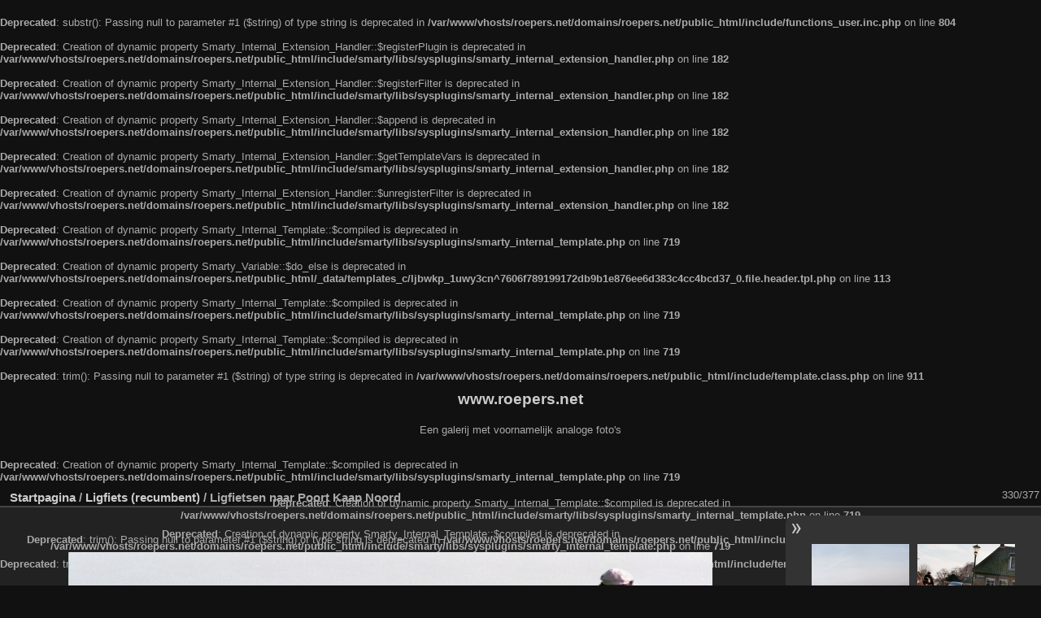

--- FILE ---
content_type: text/html; charset=utf-8
request_url: https://www.roepers.net/picture.php?/114/category/ligfiets-recumbent
body_size: 5358
content:
<br />
<b>Deprecated</b>:  substr(): Passing null to parameter #1 ($string) of type string is deprecated in <b>/var/www/vhosts/roepers.net/domains/roepers.net/public_html/include/functions_user.inc.php</b> on line <b>804</b><br />
<br />
<b>Deprecated</b>:  Creation of dynamic property Smarty_Internal_Extension_Handler::$registerPlugin is deprecated in <b>/var/www/vhosts/roepers.net/domains/roepers.net/public_html/include/smarty/libs/sysplugins/smarty_internal_extension_handler.php</b> on line <b>182</b><br />
<br />
<b>Deprecated</b>:  Creation of dynamic property Smarty_Internal_Extension_Handler::$registerFilter is deprecated in <b>/var/www/vhosts/roepers.net/domains/roepers.net/public_html/include/smarty/libs/sysplugins/smarty_internal_extension_handler.php</b> on line <b>182</b><br />
<br />
<b>Deprecated</b>:  Creation of dynamic property Smarty_Internal_Extension_Handler::$append is deprecated in <b>/var/www/vhosts/roepers.net/domains/roepers.net/public_html/include/smarty/libs/sysplugins/smarty_internal_extension_handler.php</b> on line <b>182</b><br />
<br />
<b>Deprecated</b>:  Creation of dynamic property Smarty_Internal_Extension_Handler::$getTemplateVars is deprecated in <b>/var/www/vhosts/roepers.net/domains/roepers.net/public_html/include/smarty/libs/sysplugins/smarty_internal_extension_handler.php</b> on line <b>182</b><br />
<br />
<b>Deprecated</b>:  Creation of dynamic property Smarty_Internal_Extension_Handler::$unregisterFilter is deprecated in <b>/var/www/vhosts/roepers.net/domains/roepers.net/public_html/include/smarty/libs/sysplugins/smarty_internal_extension_handler.php</b> on line <b>182</b><br />
<br />
<b>Deprecated</b>:  Creation of dynamic property Smarty_Internal_Template::$compiled is deprecated in <b>/var/www/vhosts/roepers.net/domains/roepers.net/public_html/include/smarty/libs/sysplugins/smarty_internal_template.php</b> on line <b>719</b><br />
<!DOCTYPE html>
<html lang="nl" dir="ltr">
<head>
<meta charset="utf-8">
<meta name="generator" content="Piwigo (aka PWG), see piwigo.org">

 
<meta name="author" content="Marco Roepers">
<meta name="keywords" content="<br />
<b>Deprecated</b>:  Creation of dynamic property Smarty_Variable::$do_else is deprecated in <b>/var/www/vhosts/roepers.net/domains/roepers.net/public_html/_data/templates_c/ljbwkp_1uwy3cn^7606f789199172db9b1e876ee6d383c4cc4bcd37_0.file.header.tpl.php</b> on line <b>49</b><br />
35 mm, analog, bicycle, bicycletouring, Canon Eos 3000, cyclepath, cycling, dijk, dike, fiets, fietsen, fietspad, filmphotography, Fujifilm Superia, fujifilms, geotagged, itsnotacapture, Liegerad, ligfiets, poortkaapnoord, recumbent, recumbent bicycle, renédeboer, Tamron AF70-300MM, The chemical process, timer, uithuizermeeden, ultrapod, waddenzee">
<meta name="description" content="On a recumbent riding towards to Poort Kaap Noord, the northernmost point of the Dutch mainland.

Het noordelijkst puntje van het Nederlandse vasteland. 

Camera: Canon Eos 3000
Film: Fujifilm Superia X-tra 400 ISO
Lens: Tamron AF70-300MM - flickr-m66roepers-33625166420.jpg">

<title>Ligfietsen naar Poort Kaap Noord | Mijn fotoalbum</title>
<link rel="shortcut icon" type="image/x-icon" href="themes/default/icon/favicon.ico">

<link rel="start" title="Startpagina" href="/" >
<link rel="search" title="Zoek" href="search.php" >

<link rel="first" title="Eerste" href="picture.php?/1450/category/ligfiets-recumbent" ><link rel="prev" title="Vorige" href="picture.php?/115/category/ligfiets-recumbent" ><link rel="next" title="Volgende" href="picture.php?/113/category/ligfiets-recumbent" ><link rel="last" title="Laatste" href="picture.php?/1/category/ligfiets-recumbent" ><link rel="up" title="Miniatuurafbeeldingen" href="index.php?/category/ligfiets-recumbent/start-315" >
<link rel="canonical" href="picture.php?/114">

<br />
<b>Deprecated</b>:  Creation of dynamic property Smarty_Variable::$do_else is deprecated in <b>/var/www/vhosts/roepers.net/domains/roepers.net/public_html/_data/templates_c/ljbwkp_1uwy3cn^7606f789199172db9b1e876ee6d383c4cc4bcd37_0.file.header.tpl.php</b> on line <b>113</b><br />
<br />
<b>Deprecated</b>:  Creation of dynamic property Smarty_Internal_Template::$compiled is deprecated in <b>/var/www/vhosts/roepers.net/domains/roepers.net/public_html/include/smarty/libs/sysplugins/smarty_internal_template.php</b> on line <b>719</b><br />
 
	<!--[if lt IE 7]>
		<link rel="stylesheet" type="text/css" href="themes/default/fix-ie5-ie6.css">
	<![endif]-->
	<!--[if IE 7]>
		<link rel="stylesheet" type="text/css" href="themes/default/fix-ie7.css">
	<![endif]-->
	
<br />
<b>Deprecated</b>:  Creation of dynamic property Smarty_Internal_Template::$compiled is deprecated in <b>/var/www/vhosts/roepers.net/domains/roepers.net/public_html/include/smarty/libs/sysplugins/smarty_internal_template.php</b> on line <b>719</b><br />
<br />
<b>Deprecated</b>:  trim(): Passing null to parameter #1 ($string) of type string is deprecated in <b>/var/www/vhosts/roepers.net/domains/roepers.net/public_html/include/template.class.php</b> on line <b>911</b><br />

	<!--[if lt IE 8]>
		<link rel="stylesheet" type="text/css" href="themes/elegant/fix-ie7.css">
	<![endif]-->


<!-- BEGIN get_combined -->
<link rel="stylesheet" type="text/css" href="_data/combined/91uswl.css">


<!-- END get_combined -->

<!--[if lt IE 7]>
<script type="text/javascript" src="themes/default/js/pngfix.js"></script>
<![endif]-->

<link href="/plugins/piwigo-openstreetmap/leaflet/leaflet.css" rel="stylesheet">
<script src="/plugins/piwigo-openstreetmap/leaflet/leaflet.js"></script><style type="text/css">
#map { height: 200px;}</style>
</head>

<body id="thePicturePage">

<div id="the_page">


<div id="theHeader"><h1>
	www.roepers.net</h1>
<p>
	Een galerij met voornamelijk analoge foto&#39;s</p>
</div>

<br />
<b>Deprecated</b>:  Creation of dynamic property Smarty_Internal_Template::$compiled is deprecated in <b>/var/www/vhosts/roepers.net/domains/roepers.net/public_html/include/smarty/libs/sysplugins/smarty_internal_template.php</b> on line <b>719</b><br />

<div id="content">



<div id="imageHeaderBar">
	<div class="browsePath">
		<a href="/">Startpagina</a> / <a href="index.php?/category/ligfiets-recumbent">Ligfiets (recumbent)</a><span class="browsePathSeparator"> / </span><h2>Ligfietsen naar Poort Kaap Noord</h2>
	</div>
</div>

<div id="imageToolBar">
<div class="imageNumber">330/377</div>
<br />
<b>Deprecated</b>:  Creation of dynamic property Smarty_Internal_Template::$compiled is deprecated in <b>/var/www/vhosts/roepers.net/domains/roepers.net/public_html/include/smarty/libs/sysplugins/smarty_internal_template.php</b> on line <b>719</b><br />
<div class="navigationButtons">
<a href="index.php?/category/ligfiets-recumbent/start-315" title="Miniatuurafbeeldingen" class="pwg-state-default pwg-button"><span class="pwg-icon pwg-icon-arrow-n"></span><span class="pwg-button-text">Miniatuurafbeeldingen</span></a><a href="picture.php?/115/category/ligfiets-recumbent" title="Vorige : Buitendijks ligfietsen langs Groningse kwelders" class="pwg-state-default pwg-button"><span class="pwg-icon pwg-icon-arrow-w"></span><span class="pwg-button-text">Vorige</span></a><a href="picture.php?/113/category/ligfiets-recumbent" title="Volgende : Krokusjes op de wierde van Usquert" class="pwg-state-default pwg-button pwg-button-icon-right"><span class="pwg-icon pwg-icon-arrow-e"></span><span class="pwg-button-text">Volgende</span></a></div>
<br />
<b>Deprecated</b>:  trim(): Passing null to parameter #1 ($string) of type string is deprecated in <b>/var/www/vhosts/roepers.net/domains/roepers.net/public_html/include/template.class.php</b> on line <b>911</b><br />

<div class="actionButtons">
<br />
<b>Deprecated</b>:  trim(): Passing null to parameter #1 ($string) of type string is deprecated in <b>/var/www/vhosts/roepers.net/domains/roepers.net/public_html/include/template.class.php</b> on line <b>911</b><br />
<a id="derivativeSwitchLink" title="Fotogroottes" class="pwg-state-default pwg-button" rel="nofollow"><span class="pwg-icon pwg-icon-sizes"></span><span class="pwg-button-text">Fotogroottes</span></a><div id="derivativeSwitchBox" class="switchBox"><div class="switchBoxTitle">Fotogroottes</div><br />
<b>Deprecated</b>:  Creation of dynamic property Smarty_Variable::$do_else is deprecated in <b>/var/www/vhosts/roepers.net/domains/roepers.net/public_html/_data/templates_c/ljbwkp_10m3jer^9bc4300f39381ce774f4dd6d869ffa09ba0339c7_0.file.picture.tpl.php</b> on line <b>90</b><br />
<span class="switchCheck" id="derivativeChecked2small" style="visibility:hidden">&#x2714; </span><a href="javascript:changeImgSrc('_data/i/upload/2018/04/01/20180401195053-9851d1c5-2s.jpg','2small','2small')">XXS - Zeer klein<span class="derivativeSizeDetails"> (240 x 160)</span></a><br><span class="switchCheck" id="derivativeCheckedxsmall" style="visibility:hidden">&#x2714; </span><a href="javascript:changeImgSrc('_data/i/upload/2018/04/01/20180401195053-9851d1c5-xs.jpg','xsmall','xsmall')">XS - extra klein<span class="derivativeSizeDetails"> (432 x 288)</span></a><br><span class="switchCheck" id="derivativeCheckedsmall" style="visibility:hidden">&#x2714; </span><a href="javascript:changeImgSrc('_data/i/upload/2018/04/01/20180401195053-9851d1c5-sm.jpg','small','small')">S - klein<span class="derivativeSizeDetails"> (576 x 384)</span></a><br><span class="switchCheck" id="derivativeCheckedmedium">&#x2714; </span><a href="javascript:changeImgSrc('_data/i/upload/2018/04/01/20180401195053-9851d1c5-me.jpg','medium','medium')">M - medium<span class="derivativeSizeDetails"> (792 x 528)</span></a><br><span class="switchCheck" id="derivativeCheckedlarge" style="visibility:hidden">&#x2714; </span><a href="javascript:changeImgSrc('_data/i/upload/2018/04/01/20180401195053-9851d1c5-la.jpg','large','large')">L - groot<span class="derivativeSizeDetails"> (1008 x 672)</span></a><br><span class="switchCheck" id="derivativeCheckedxlarge" style="visibility:hidden">&#x2714; </span><a href="javascript:changeImgSrc('_data/i/upload/2018/04/01/20180401195053-9851d1c5-xl.jpg','xlarge','xlarge')">XL - extra groot<span class="derivativeSizeDetails"> (1224 x 816)</span></a><br><span class="switchCheck" id="derivativeCheckedOriginal" style="visibility:hidden">&#x2714; </span><a href="javascript:changeImgSrc('./upload/2018/04/01/20180401195053-9851d1c5.jpg','xxlarge','Original')">Origineel<span class="derivativeSizeDetails"> (1536 x 1024)</span></a><br></div>
<a href="picture.php?/114/category/ligfiets-recumbent&amp;slideshow=" title="dia-voorstelling" class="pwg-state-default pwg-button" rel="nofollow"><span class="pwg-icon pwg-icon-slideshow"></span><span class="pwg-button-text">dia-voorstelling</span></a><a href="picture.php?/114/category/ligfiets-recumbent&amp;metadata" title="Laat bestandsmetadata zien" class="pwg-state-default pwg-button" rel="nofollow"><span class="pwg-icon pwg-icon-camera-info"></span><span class="pwg-button-text">Laat bestandsmetadata zien</span></a><a id="downloadSwitchLink" href="action.php?id=114&amp;part=e&amp;download" title="Download dit bestand" class="pwg-state-default pwg-button" rel="nofollow"><span class="pwg-icon pwg-icon-save"></span><span class="pwg-button-text">download</span></a> </div>
</div>
<div id="theImageAndInfos">
<div id="theImage">
<br />
<b>Deprecated</b>:  Creation of dynamic property Smarty_Internal_Template::$compiled is deprecated in <b>/var/www/vhosts/roepers.net/domains/roepers.net/public_html/include/smarty/libs/sysplugins/smarty_internal_template.php</b> on line <b>719</b><br />

<img src="_data/i/upload/2018/04/01/20180401195053-9851d1c5-me.jpg" width="792" height="528" alt="flickr-m66roepers-33625166420.jpg" id="theMainImage" usemap="#mapmedium" title="On a recumbent riding towards to Poort Kaap Noord, the northernmost point of the Dutch mainland.

Het noordelijkst puntje van het Nederlandse vasteland. 

Camera: Canon Eos 3000
Film: Fujifilm Superia X-tra 400 ISO
Lens: Tamron AF70-300MM">

<br />
<b>Deprecated</b>:  Creation of dynamic property Smarty_Internal_Extension_Handler::$_foreach is deprecated in <b>/var/www/vhosts/roepers.net/domains/roepers.net/public_html/include/smarty/libs/sysplugins/smarty_internal_extension_handler.php</b> on line <b>182</b><br />
<br />
<b>Deprecated</b>:  Creation of dynamic property Smarty_Variable::$do_else is deprecated in <b>/var/www/vhosts/roepers.net/domains/roepers.net/public_html/_data/templates_c/ljbwkp^1e73ecfd8408fd8506f2b5515ca2c73a695e30ac_0.file.picture_content.tpl.php</b> on line <b>62</b><br />
<map name="map2small"><area shape=rect coords="0,0,60,160" href="picture.php?/115/category/ligfiets-recumbent" title="Vorige : Buitendijks ligfietsen langs Groningse kwelders" alt="Buitendijks ligfietsen langs Groningse kwelders"><area shape=rect coords="60,0,179,40" href="index.php?/category/ligfiets-recumbent/start-315" title="Miniatuurafbeeldingen" alt="Miniatuurafbeeldingen"><area shape=rect coords="180,0,240,160" href="picture.php?/113/category/ligfiets-recumbent" title="Volgende : Krokusjes op de wierde van Usquert" alt="Krokusjes op de wierde van Usquert"></map><map name="mapxsmall"><area shape=rect coords="0,0,108,288" href="picture.php?/115/category/ligfiets-recumbent" title="Vorige : Buitendijks ligfietsen langs Groningse kwelders" alt="Buitendijks ligfietsen langs Groningse kwelders"><area shape=rect coords="108,0,322,72" href="index.php?/category/ligfiets-recumbent/start-315" title="Miniatuurafbeeldingen" alt="Miniatuurafbeeldingen"><area shape=rect coords="324,0,432,288" href="picture.php?/113/category/ligfiets-recumbent" title="Volgende : Krokusjes op de wierde van Usquert" alt="Krokusjes op de wierde van Usquert"></map><map name="mapsmall"><area shape=rect coords="0,0,144,384" href="picture.php?/115/category/ligfiets-recumbent" title="Vorige : Buitendijks ligfietsen langs Groningse kwelders" alt="Buitendijks ligfietsen langs Groningse kwelders"><area shape=rect coords="144,0,429,96" href="index.php?/category/ligfiets-recumbent/start-315" title="Miniatuurafbeeldingen" alt="Miniatuurafbeeldingen"><area shape=rect coords="433,0,576,384" href="picture.php?/113/category/ligfiets-recumbent" title="Volgende : Krokusjes op de wierde van Usquert" alt="Krokusjes op de wierde van Usquert"></map><map name="mapmedium"><area shape=rect coords="0,0,198,528" href="picture.php?/115/category/ligfiets-recumbent" title="Vorige : Buitendijks ligfietsen langs Groningse kwelders" alt="Buitendijks ligfietsen langs Groningse kwelders"><area shape=rect coords="198,0,591,132" href="index.php?/category/ligfiets-recumbent/start-315" title="Miniatuurafbeeldingen" alt="Miniatuurafbeeldingen"><area shape=rect coords="595,0,792,528" href="picture.php?/113/category/ligfiets-recumbent" title="Volgende : Krokusjes op de wierde van Usquert" alt="Krokusjes op de wierde van Usquert"></map><map name="maplarge"><area shape=rect coords="0,0,252,672" href="picture.php?/115/category/ligfiets-recumbent" title="Vorige : Buitendijks ligfietsen langs Groningse kwelders" alt="Buitendijks ligfietsen langs Groningse kwelders"><area shape=rect coords="252,0,752,168" href="index.php?/category/ligfiets-recumbent/start-315" title="Miniatuurafbeeldingen" alt="Miniatuurafbeeldingen"><area shape=rect coords="757,0,1008,672" href="picture.php?/113/category/ligfiets-recumbent" title="Volgende : Krokusjes op de wierde van Usquert" alt="Krokusjes op de wierde van Usquert"></map><map name="mapxlarge"><area shape=rect coords="0,0,306,816" href="picture.php?/115/category/ligfiets-recumbent" title="Vorige : Buitendijks ligfietsen langs Groningse kwelders" alt="Buitendijks ligfietsen langs Groningse kwelders"><area shape=rect coords="306,0,913,204" href="index.php?/category/ligfiets-recumbent/start-315" title="Miniatuurafbeeldingen" alt="Miniatuurafbeeldingen"><area shape=rect coords="920,0,1224,816" href="picture.php?/113/category/ligfiets-recumbent" title="Volgende : Krokusjes op de wierde van Usquert" alt="Krokusjes op de wierde van Usquert"></map><map name="mapOriginal"><area shape=rect coords="0,0,384,1024" href="picture.php?/115/category/ligfiets-recumbent" title="Vorige : Buitendijks ligfietsen langs Groningse kwelders" alt="Buitendijks ligfietsen langs Groningse kwelders"><area shape=rect coords="384,0,1146,256" href="index.php?/category/ligfiets-recumbent/start-315" title="Miniatuurafbeeldingen" alt="Miniatuurafbeeldingen"><area shape=rect coords="1154,0,1536,1024" href="picture.php?/113/category/ligfiets-recumbent" title="Volgende : Krokusjes op de wierde van Usquert" alt="Krokusjes op de wierde van Usquert"></map>

<p class="imageComment">On a recumbent riding towards to Poort Kaap Noord, the northernmost point of the Dutch mainland.<br />
<br />
Het noordelijkst puntje van het Nederlandse vasteland. <br />
<br />
Camera: Canon Eos 3000<br />
Film: Fujifilm Superia X-tra 400 ISO<br />
Lens: Tamron AF70-300MM</p>

</div><div id="infoSwitcher"></div><div id="imageInfos">
	<div class="navThumbs">
			<a class="navThumb" id="linkPrev" href="picture.php?/115/category/ligfiets-recumbent" title="Vorige : Buitendijks ligfietsen langs Groningse kwelders" rel="prev">
				<span class="thumbHover prevThumbHover"></span>
				<img src="_data/i/upload/2018/04/01/20180401195055-fa6efc9a-sq.jpg" alt="Buitendijks ligfietsen langs Groningse kwelders">
			</a>
			<a class="navThumb" id="linkNext" href="picture.php?/113/category/ligfiets-recumbent" title="Volgende : Krokusjes op de wierde van Usquert" rel="next">
				<span class="thumbHover nextThumbHover"></span>
				<img src="_data/i/upload/2018/04/01/20180401195051-7a2cd273-sq.jpg" alt="Krokusjes op de wierde van Usquert">
			</a>
	</div>

<dl id="standard" class="imageInfoTable">
	<div id="Copyrights_name" class="imageInfo">
		<dt>Copyright</dt>
		<dd>
      Niet beschikbaar
    </dd>
	</div>
<div id="Author" class="imageInfo"><dt>Naam</dt><dd>Marco Roepers</dd></div><div id="datecreate" class="imageInfo"><dt>Aangemaakt op</dt><dd><a href="index.php?/created-monthly-list-2017-03-11" rel="nofollow">zaterdag 11 maart 2017</a></dd></div><div id="datepost" class="imageInfo"><dt>Geplaatst op</dt><dd><a href="index.php?/posted-monthly-list-2018-04-01" rel="nofollow">zondag 1 april 2018</a></dd></div><div id="File" class="imageInfo"><dt>Bestand</dt><dd>flickr-m66roepers-33625166420.jpg</dd></div><div id="Tags" class="imageInfo"><dt>Labels</dt><dd><br />
<b>Deprecated</b>:  Creation of dynamic property Smarty_Variable::$do_else is deprecated in <b>/var/www/vhosts/roepers.net/domains/roepers.net/public_html/_data/templates_c/ljbwkp_10m3jer^9bc4300f39381ce774f4dd6d869ffa09ba0339c7_0.file.picture.tpl.php</b> on line <b>310</b><br />
<a href="index.php?/tags/651-35_mm">35 mm</a>, <a href="index.php?/tags/1-analog">analog</a>, <a href="index.php?/tags/32-bicycle">bicycle</a>, <a href="index.php?/tags/324-bicycletouring">bicycletouring</a>, <a href="index.php?/tags/653-canon_eos_3000">Canon Eos 3000</a>, <a href="index.php?/tags/31-cyclepath">cyclepath</a>, <a href="index.php?/tags/10-cycling">cycling</a>, <a href="index.php?/tags/327-dijk">dijk</a>, <a href="index.php?/tags/404-dike">dike</a>, <a href="index.php?/tags/15-fiets">fiets</a>, <a href="index.php?/tags/14-fietsen">fietsen</a>, <a href="index.php?/tags/30-fietspad">fietspad</a>, <a href="index.php?/tags/2-filmphotography">filmphotography</a>, <a href="index.php?/tags/6-fujifilm_superia">Fujifilm Superia</a>, <a href="index.php?/tags/4-fujifilms">fujifilms</a>, <a href="index.php?/tags/33-geotagged">geotagged</a>, <a href="index.php?/tags/20-itsnotacapture">itsnotacapture</a>, <a href="index.php?/tags/12-liegerad">Liegerad</a>, <a href="index.php?/tags/13-ligfiets">ligfiets</a>, <a href="index.php?/tags/325-poortkaapnoord">poortkaapnoord</a>, <a href="index.php?/tags/9-recumbent">recumbent</a>, <a href="index.php?/tags/702-recumbent_bicycle">recumbent bicycle</a>, <a href="index.php?/tags/326-renedeboer">renédeboer</a>, <a href="index.php?/tags/707-tamron_af70_300mm">Tamron AF70-300MM</a>, <a href="index.php?/tags/664-the_chemical_process">The chemical process</a>, <a href="index.php?/tags/23-timer">timer</a>, <a href="index.php?/tags/227-uithuizermeeden">uithuizermeeden</a>, <a href="index.php?/tags/22-ultrapod">ultrapod</a>, <a href="index.php?/tags/260-waddenzee">waddenzee</a></dd></div><div id="Categories" class="imageInfo"><dt>Albums</dt><dd><ul><br />
<b>Deprecated</b>:  Creation of dynamic property Smarty_Variable::$do_else is deprecated in <b>/var/www/vhosts/roepers.net/domains/roepers.net/public_html/_data/templates_c/ljbwkp_10m3jer^9bc4300f39381ce774f4dd6d869ffa09ba0339c7_0.file.picture.tpl.php</b> on line <b>323</b><br />
<li><a href="index.php?/category/109">Locations</a> / <a href="index.php?/category/110">OSM-79.93591824625464</a></li><li><a href="index.php?/category/ligfiets-recumbent">Ligfiets (recumbent)</a></li></ul></dd></div><div id="map-info" class="imageInfo"><dt >Location</dt><dd><div id="map"></div><script type="text/javascript">
var addressPoints = [[53.464841,6.735949,"Ligfietsen naar Poort Kaap Noord","https://www.roepers.net/i.php?/upload/2018/04/01/20180401195053-9851d1c5-sq.jpg","https://www.roepers.net/picture.php?/114/category/2","On a recumbent riding towards to Poort Kaap Noord, the northernmost point of the Dutch mainland.\r\n\r\nHet noordelijkst puntje van het Nederlandse vasteland. \r\n\r\nCamera: Canon Eos 3000\r\nFilm: Fujifilm Superia X-tra 400 ISO\r\nLens: Tamron AF70-300MM","Marco Roepers",1536]];

var Url = 'https://{s}.tile.openstreetmap.org/{z}/{x}/{y}.png',
        Attribution = '<a href="http://leafletjs.com/" target="_blank">Leaflet</a> Plugin gemaakt door <a href="https://github.com/xbgmsharp/piwigo-openstreetmap" target="_blank">xbgmsharp</a>  Tiles Courtesy of OSM.org (CC BY-SA) &copy; <a href="http://www.openstreetmap.org" target="_blank">OpenStreetMap</a> medewerkers, (<a href="http://www.openstreetmap.org/copyright" target="_blank">ODbL</a>)',
        TileLayer = new L.TileLayer(Url, {maxZoom: 18, noWrap:  false , attribution: Attribution}),
        latlng = new L.LatLng(53.464841, 6.735949);
var map = new L.Map('map', {worldCopyJump: true, center: latlng,  zoom: 12, layers: [TileLayer], contextmenu: false});
map.attributionControl.setPrefix('');
var MarkerClusterList=[];
if (typeof L.MarkerClusterGroup === 'function')
     var markers = new L.MarkerClusterGroup();
for (var i = 0; i < addressPoints.length; i++) {
        var a = addressPoints[i];
        var latlng = new L.LatLng(a[0], a[1]);
        var title = a[2];
        var pathurl = a[3];
        var imgurl = a[4];
        var comment = a[5];
        var author = a[6];
        var width = a[7];
        var marker = new L.Marker(latlng, { title: title });

if (typeof L.MarkerClusterGroup === 'function')
	    markers.addLayer(marker);
	else
	    map.addLayer(marker);
	MarkerClusterList.push(marker);
	}
if (typeof L.MarkerClusterGroup === 'function')
    map.addLayer(markers);
</script><div id="osm_attrib" style="visibility: hidden; display: none;"><ul><li>Plugin gemaakt door <a href="https://github.com/xbgmsharp/piwigo-openstreetmap" target="_blank">xbgmsharp</a></li><li><a href="http://leafletjs.com/" target="_blank">Leaflet</a></li><li>&copy; <a href="http://www.openstreetmap.org" target="_blank">OpenStreetMap</a> medewerkers, (<a href="http://www.openstreetmap.org/copyright" target="_blank">ODbL</a>)</li></ul></div><a href="https://openstreetmap.org/?mlat=53.464841&amp;mlon=6.735949&zoom=12&layers=M" target="_blank">Bekijk op OpenStreetMap</a></dd></div><div id="Visits" class="imageInfo"><dt>Bezoeken</dt><dd>59818</dd></div>

</dl>

</div>
</div>

<div id="comments" class="noCommentContent"><div id="commentsSwitcher"></div>
	<h3>0 reacties</h3>

	<div id="pictureComments">
		<div style="clear:both"></div>
	</div>

</div>

</div>
<br />
<b>Deprecated</b>:  Creation of dynamic property Smarty_Internal_Template::$compiled is deprecated in <b>/var/www/vhosts/roepers.net/domains/roepers.net/public_html/include/smarty/libs/sysplugins/smarty_internal_template.php</b> on line <b>719</b><br />
<div id="copyright">

  Mogelijk gemaakt door:	<a href="https://nl.piwigo.org" class="Piwigo">Piwigo</a>
  
</div>
</div>
<!-- BEGIN get_combined -->
<script type="text/javascript" src="_data/combined/1b7k6li.js"></script>
<script type="text/javascript">//<![CDATA[

var p_main_menu = "on", p_pict_descr = "on", p_pict_comment = "off";
document.onkeydown = function(e){e=e||window.event;if (e.altKey) return true;var target=e.target||e.srcElement;if (target && target.type) return true;	var keyCode=e.keyCode||e.which, docElem=document.documentElement, url;switch(keyCode){case 63235: case 39: if (e.ctrlKey || docElem.scrollLeft==docElem.scrollWidth-docElem.clientWidth)url="picture.php?/113/category/ligfiets-recumbent"; break;case 63234: case 37: if (e.ctrlKey || docElem.scrollLeft==0)url="picture.php?/115/category/ligfiets-recumbent"; break;case 36: if (e.ctrlKey)url="picture.php?/1450/category/ligfiets-recumbent"; break;case 35: if (e.ctrlKey)url="picture.php?/1/category/ligfiets-recumbent"; break;case 38: if (e.ctrlKey)url="index.php?/category/ligfiets-recumbent/start-315"; break;}if (url) {window.location=url.replace("&amp;","&"); return false;}return true;}
function changeImgSrc(url,typeSave,typeMap)
{
	var theImg = document.getElementById("theMainImage");
	if (theImg)
	{
		theImg.removeAttribute("width");theImg.removeAttribute("height");
		theImg.src = url;
		theImg.useMap = "#map"+typeMap;
	}
	jQuery('#derivativeSwitchBox .switchCheck').css('visibility','hidden');
	jQuery('#derivativeChecked'+typeMap).css('visibility','visible');
	document.cookie = 'picture_deriv='+typeSave+';path=/';
}
(window.SwitchBox=window.SwitchBox||[]).push("#derivativeSwitchLink", "#derivativeSwitchBox");
//]]></script>
<script type="text/javascript">
(function() {
var s,after = document.getElementsByTagName('script')[document.getElementsByTagName('script').length-1];
s=document.createElement('script'); s.type='text/javascript'; s.async=true; s.src='themes/default/js/switchbox.js?v12.2.0';
after = after.parentNode.insertBefore(s, after);
})();
</script>
<!-- END get_combined -->

</body>
</html>

--- FILE ---
content_type: text/javascript
request_url: https://www.roepers.net/plugins/piwigo-openstreetmap/leaflet/leaflet.js
body_size: 31897
content:
/*
 Leaflet, a JavaScript library for mobile-friendly interactive maps. http://leafletjs.com
 (c) 2010-2013, Vladimir Agafonkin
 (c) 2010-2011, CloudMade
*/
!function(t,e,i){var n=t.L,o={};o.version="0.7.7","object"==typeof module&&"object"==typeof module.exports?module.exports=o:"function"==typeof define&&define.amd&&define(o),o.noConflict=function(){return t.L=n,this},t.L=o,o.Util={extend:function(t){var e,i,n,o,s=Array.prototype.slice.call(arguments,1);for(i=0,n=s.length;n>i;i++){o=s[i]||{};for(e in o)o.hasOwnProperty(e)&&(t[e]=o[e])}return t},bind:function(t,e){var i=arguments.length>2?Array.prototype.slice.call(arguments,2):null;return function(){return t.apply(e,i||arguments)}},stamp:function(){var t=0,e="_leaflet_id";return function(i){return i[e]=i[e]||++t,i[e]}}(),invokeEach:function(t,e,i){var n,o;if("object"==typeof t){o=Array.prototype.slice.call(arguments,3);for(n in t)e.apply(i,[n,t[n]].concat(o));return!0}return!1},limitExecByInterval:function(t,e,i){var n,o;return function s(){var a=arguments;return n?void(o=!0):(n=!0,setTimeout(function(){n=!1,o&&(s.apply(i,a),o=!1)},e),void t.apply(i,a))}},falseFn:function(){return!1},formatNum:function(t,e){var i=Math.pow(10,e||5);return Math.round(t*i)/i},trim:function(t){return t.trim?t.trim():t.replace(/^\s+|\s+$/g,"")},splitWords:function(t){return o.Util.trim(t).split(/\s+/)},setOptions:function(t,e){return t.options=o.extend({},t.options,e),t.options},getParamString:function(t,e,i){var n=[];for(var o in t)n.push(encodeURIComponent(i?o.toUpperCase():o)+"="+encodeURIComponent(t[o]));return(e&&-1!==e.indexOf("?")?"&":"?")+n.join("&")},template:function(t,e){return t.replace(/\{ *([\w_]+) *\}/g,function(t,n){var o=e[n];if(o===i)throw new Error("No value provided for variable "+t);return"function"==typeof o&&(o=o(e)),o})},isArray:Array.isArray||function(t){return"[object Array]"===Object.prototype.toString.call(t)},emptyImageUrl:"[data-uri]"},function(){function e(e){var i,n,o=["webkit","moz","o","ms"];for(i=0;i<o.length&&!n;i++)n=t[o[i]+e];return n}function i(e){var i=+new Date,o=Math.max(0,16-(i-n));return n=i+o,t.setTimeout(e,o)}var n=0,s=t.requestAnimationFrame||e("RequestAnimationFrame")||i,a=t.cancelAnimationFrame||e("CancelAnimationFrame")||e("CancelRequestAnimationFrame")||function(e){t.clearTimeout(e)};o.Util.requestAnimFrame=function(e,n,a,r){return e=o.bind(e,n),a&&s===i?void e():s.call(t,e,r)},o.Util.cancelAnimFrame=function(e){e&&a.call(t,e)}}(),o.extend=o.Util.extend,o.bind=o.Util.bind,o.stamp=o.Util.stamp,o.setOptions=o.Util.setOptions,o.Class=function(){},o.Class.extend=function(t){var e=function(){this.initialize&&this.initialize.apply(this,arguments),this._initHooks&&this.callInitHooks()},i=function(){};i.prototype=this.prototype;var n=new i;n.constructor=e,e.prototype=n;for(var s in this)this.hasOwnProperty(s)&&"prototype"!==s&&(e[s]=this[s]);t.statics&&(o.extend(e,t.statics),delete t.statics),t.includes&&(o.Util.extend.apply(null,[n].concat(t.includes)),delete t.includes),t.options&&n.options&&(t.options=o.extend({},n.options,t.options)),o.extend(n,t),n._initHooks=[];var a=this;return e.__super__=a.prototype,n.callInitHooks=function(){if(!this._initHooksCalled){a.prototype.callInitHooks&&a.prototype.callInitHooks.call(this),this._initHooksCalled=!0;for(var t=0,e=n._initHooks.length;e>t;t++)n._initHooks[t].call(this)}},e},o.Class.include=function(t){o.extend(this.prototype,t)},o.Class.mergeOptions=function(t){o.extend(this.prototype.options,t)},o.Class.addInitHook=function(t){var e=Array.prototype.slice.call(arguments,1),i="function"==typeof t?t:function(){this[t].apply(this,e)};this.prototype._initHooks=this.prototype._initHooks||[],this.prototype._initHooks.push(i)};var s="_leaflet_events";o.Mixin={},o.Mixin.Events={addEventListener:function(t,e,i){if(o.Util.invokeEach(t,this.addEventListener,this,e,i))return this;var n,a,r,h,l,u,c,d=this[s]=this[s]||{},p=i&&i!==this&&o.stamp(i);for(t=o.Util.splitWords(t),n=0,a=t.length;a>n;n++)r={action:e,context:i||this},h=t[n],p?(l=h+"_idx",u=l+"_len",c=d[l]=d[l]||{},c[p]||(c[p]=[],d[u]=(d[u]||0)+1),c[p].push(r)):(d[h]=d[h]||[],d[h].push(r));return this},hasEventListeners:function(t){var e=this[s];return!!e&&(t in e&&e[t].length>0||t+"_idx"in e&&e[t+"_idx_len"]>0)},removeEventListener:function(t,e,i){if(!this[s])return this;if(!t)return this.clearAllEventListeners();if(o.Util.invokeEach(t,this.removeEventListener,this,e,i))return this;var n,a,r,h,l,u,c,d,p,_=this[s],m=i&&i!==this&&o.stamp(i);for(t=o.Util.splitWords(t),n=0,a=t.length;a>n;n++)if(r=t[n],u=r+"_idx",c=u+"_len",d=_[u],e){if(h=m&&d?d[m]:_[r]){for(l=h.length-1;l>=0;l--)h[l].action!==e||i&&h[l].context!==i||(p=h.splice(l,1),p[0].action=o.Util.falseFn);i&&d&&0===h.length&&(delete d[m],_[c]--)}}else delete _[r],delete _[u],delete _[c];return this},clearAllEventListeners:function(){return delete this[s],this},fireEvent:function(t,e){if(!this.hasEventListeners(t))return this;var i,n,a,r,h,l=o.Util.extend({},e,{type:t,target:this}),u=this[s];if(u[t])for(i=u[t].slice(),n=0,a=i.length;a>n;n++)i[n].action.call(i[n].context,l);r=u[t+"_idx"];for(h in r)if(i=r[h].slice())for(n=0,a=i.length;a>n;n++)i[n].action.call(i[n].context,l);return this},addOneTimeEventListener:function(t,e,i){if(o.Util.invokeEach(t,this.addOneTimeEventListener,this,e,i))return this;var n=o.bind(function(){this.removeEventListener(t,e,i).removeEventListener(t,n,i)},this);return this.addEventListener(t,e,i).addEventListener(t,n,i)}},o.Mixin.Events.on=o.Mixin.Events.addEventListener,o.Mixin.Events.off=o.Mixin.Events.removeEventListener,o.Mixin.Events.once=o.Mixin.Events.addOneTimeEventListener,o.Mixin.Events.fire=o.Mixin.Events.fireEvent,function(){var n="ActiveXObject"in t,s=n&&!e.addEventListener,a=navigator.userAgent.toLowerCase(),r=-1!==a.indexOf("webkit"),h=-1!==a.indexOf("chrome"),l=-1!==a.indexOf("phantom"),u=-1!==a.indexOf("android"),c=-1!==a.search("android [23]"),d=-1!==a.indexOf("gecko"),p=typeof orientation!=i+"",_=!t.PointerEvent&&t.MSPointerEvent,m=t.PointerEvent&&t.navigator.pointerEnabled||_,f="devicePixelRatio"in t&&t.devicePixelRatio>1||"matchMedia"in t&&t.matchMedia("(min-resolution:144dpi)")&&t.matchMedia("(min-resolution:144dpi)").matches,g=e.documentElement,v=n&&"transition"in g.style,y="WebKitCSSMatrix"in t&&"m11"in new t.WebKitCSSMatrix&&!c,P="MozPerspective"in g.style,L="OTransition"in g.style,x=!t.L_DISABLE_3D&&(v||y||P||L)&&!l,w=!t.L_NO_TOUCH&&!l&&(m||"ontouchstart"in t||t.DocumentTouch&&e instanceof t.DocumentTouch);o.Browser={ie:n,ielt9:s,webkit:r,gecko:d&&!r&&!t.opera&&!n,android:u,android23:c,chrome:h,ie3d:v,webkit3d:y,gecko3d:P,opera3d:L,any3d:x,mobile:p,mobileWebkit:p&&r,mobileWebkit3d:p&&y,mobileOpera:p&&t.opera,touch:w,msPointer:_,pointer:m,retina:f}}(),o.Point=function(t,e,i){this.x=i?Math.round(t):t,this.y=i?Math.round(e):e},o.Point.prototype={clone:function(){return new o.Point(this.x,this.y)},add:function(t){return this.clone()._add(o.point(t))},_add:function(t){return this.x+=t.x,this.y+=t.y,this},subtract:function(t){return this.clone()._subtract(o.point(t))},_subtract:function(t){return this.x-=t.x,this.y-=t.y,this},divideBy:function(t){return this.clone()._divideBy(t)},_divideBy:function(t){return this.x/=t,this.y/=t,this},multiplyBy:function(t){return this.clone()._multiplyBy(t)},_multiplyBy:function(t){return this.x*=t,this.y*=t,this},round:function(){return this.clone()._round()},_round:function(){return this.x=Math.round(this.x),this.y=Math.round(this.y),this},floor:function(){return this.clone()._floor()},_floor:function(){return this.x=Math.floor(this.x),this.y=Math.floor(this.y),this},distanceTo:function(t){t=o.point(t);var e=t.x-this.x,i=t.y-this.y;return Math.sqrt(e*e+i*i)},equals:function(t){return t=o.point(t),t.x===this.x&&t.y===this.y},contains:function(t){return t=o.point(t),Math.abs(t.x)<=Math.abs(this.x)&&Math.abs(t.y)<=Math.abs(this.y)},toString:function(){return"Point("+o.Util.formatNum(this.x)+", "+o.Util.formatNum(this.y)+")"}},o.point=function(t,e,n){return t instanceof o.Point?t:o.Util.isArray(t)?new o.Point(t[0],t[1]):t===i||null===t?t:new o.Point(t,e,n)},o.Bounds=function(t,e){if(t)for(var i=e?[t,e]:t,n=0,o=i.length;o>n;n++)this.extend(i[n])},o.Bounds.prototype={extend:function(t){return t=o.point(t),this.min||this.max?(this.min.x=Math.min(t.x,this.min.x),this.max.x=Math.max(t.x,this.max.x),this.min.y=Math.min(t.y,this.min.y),this.max.y=Math.max(t.y,this.max.y)):(this.min=t.clone(),this.max=t.clone()),this},getCenter:function(t){return new o.Point((this.min.x+this.max.x)/2,(this.min.y+this.max.y)/2,t)},getBottomLeft:function(){return new o.Point(this.min.x,this.max.y)},getTopRight:function(){return new o.Point(this.max.x,this.min.y)},getSize:function(){return this.max.subtract(this.min)},contains:function(t){var e,i;return t="number"==typeof t[0]||t instanceof o.Point?o.point(t):o.bounds(t),t instanceof o.Bounds?(e=t.min,i=t.max):e=i=t,e.x>=this.min.x&&i.x<=this.max.x&&e.y>=this.min.y&&i.y<=this.max.y},intersects:function(t){t=o.bounds(t);var e=this.min,i=this.max,n=t.min,s=t.max,a=s.x>=e.x&&n.x<=i.x,r=s.y>=e.y&&n.y<=i.y;return a&&r},isValid:function(){return!(!this.min||!this.max)}},o.bounds=function(t,e){return!t||t instanceof o.Bounds?t:new o.Bounds(t,e)},o.Transformation=function(t,e,i,n){this._a=t,this._b=e,this._c=i,this._d=n},o.Transformation.prototype={transform:function(t,e){return this._transform(t.clone(),e)},_transform:function(t,e){return e=e||1,t.x=e*(this._a*t.x+this._b),t.y=e*(this._c*t.y+this._d),t},untransform:function(t,e){return e=e||1,new o.Point((t.x/e-this._b)/this._a,(t.y/e-this._d)/this._c)}},o.DomUtil={get:function(t){return"string"==typeof t?e.getElementById(t):t},getStyle:function(t,i){var n=t.style[i];if(!n&&t.currentStyle&&(n=t.currentStyle[i]),(!n||"auto"===n)&&e.defaultView){var o=e.defaultView.getComputedStyle(t,null);n=o?o[i]:null}return"auto"===n?null:n},getViewportOffset:function(t){var i,n=0,s=0,a=t,r=e.body,h=e.documentElement;do{if(n+=a.offsetTop||0,s+=a.offsetLeft||0,n+=parseInt(o.DomUtil.getStyle(a,"borderTopWidth"),10)||0,s+=parseInt(o.DomUtil.getStyle(a,"borderLeftWidth"),10)||0,i=o.DomUtil.getStyle(a,"position"),a.offsetParent===r&&"absolute"===i)break;if("fixed"===i){n+=r.scrollTop||h.scrollTop||0,s+=r.scrollLeft||h.scrollLeft||0;break}if("relative"===i&&!a.offsetLeft){var l=o.DomUtil.getStyle(a,"width"),u=o.DomUtil.getStyle(a,"max-width"),c=a.getBoundingClientRect();("none"!==l||"none"!==u)&&(s+=c.left+a.clientLeft),n+=c.top+(r.scrollTop||h.scrollTop||0);break}a=a.offsetParent}while(a);a=t;do{if(a===r)break;n-=a.scrollTop||0,s-=a.scrollLeft||0,a=a.parentNode}while(a);return new o.Point(s,n)},documentIsLtr:function(){return o.DomUtil._docIsLtrCached||(o.DomUtil._docIsLtrCached=!0,o.DomUtil._docIsLtr="ltr"===o.DomUtil.getStyle(e.body,"direction")),o.DomUtil._docIsLtr},create:function(t,i,n){var o=e.createElement(t);return o.className=i,n&&n.appendChild(o),o},hasClass:function(t,e){if(t.classList!==i)return t.classList.contains(e);var n=o.DomUtil._getClass(t);return n.length>0&&new RegExp("(^|\\s)"+e+"(\\s|$)").test(n)},addClass:function(t,e){if(t.classList!==i)for(var n=o.Util.splitWords(e),s=0,a=n.length;a>s;s++)t.classList.add(n[s]);else if(!o.DomUtil.hasClass(t,e)){var r=o.DomUtil._getClass(t);o.DomUtil._setClass(t,(r?r+" ":"")+e)}},removeClass:function(t,e){t.classList!==i?t.classList.remove(e):o.DomUtil._setClass(t,o.Util.trim((" "+o.DomUtil._getClass(t)+" ").replace(" "+e+" "," ")))},_setClass:function(t,e){t.className.baseVal===i?t.className=e:t.className.baseVal=e},_getClass:function(t){return t.className.baseVal===i?t.className:t.className.baseVal},setOpacity:function(t,e){if("opacity"in t.style)t.style.opacity=e;else if("filter"in t.style){var i=!1,n="DXImageTransform.Microsoft.Alpha";try{i=t.filters.item(n)}catch(o){if(1===e)return}e=Math.round(100*e),i?(i.Enabled=100!==e,i.Opacity=e):t.style.filter+=" progid:"+n+"(opacity="+e+")"}},testProp:function(t){for(var i=e.documentElement.style,n=0;n<t.length;n++)if(t[n]in i)return t[n];return!1},getTranslateString:function(t){var e=o.Browser.webkit3d,i="translate"+(e?"3d":"")+"(",n=(e?",0":"")+")";return i+t.x+"px,"+t.y+"px"+n},getScaleString:function(t,e){var i=o.DomUtil.getTranslateString(e.add(e.multiplyBy(-1*t))),n=" scale("+t+") ";return i+n},setPosition:function(t,e,i){t._leaflet_pos=e,!i&&o.Browser.any3d?t.style[o.DomUtil.TRANSFORM]=o.DomUtil.getTranslateString(e):(t.style.left=e.x+"px",t.style.top=e.y+"px")},getPosition:function(t){return t._leaflet_pos}},o.DomUtil.TRANSFORM=o.DomUtil.testProp(["transform","WebkitTransform","OTransform","MozTransform","msTransform"]),o.DomUtil.TRANSITION=o.DomUtil.testProp(["webkitTransition","transition","OTransition","MozTransition","msTransition"]),o.DomUtil.TRANSITION_END="webkitTransition"===o.DomUtil.TRANSITION||"OTransition"===o.DomUtil.TRANSITION?o.DomUtil.TRANSITION+"End":"transitionend",function(){if("onselectstart"in e)o.extend(o.DomUtil,{disableTextSelection:function(){o.DomEvent.on(t,"selectstart",o.DomEvent.preventDefault)},enableTextSelection:function(){o.DomEvent.off(t,"selectstart",o.DomEvent.preventDefault)}});else{var i=o.DomUtil.testProp(["userSelect","WebkitUserSelect","OUserSelect","MozUserSelect","msUserSelect"]);o.extend(o.DomUtil,{disableTextSelection:function(){if(i){var t=e.documentElement.style;this._userSelect=t[i],t[i]="none"}},enableTextSelection:function(){i&&(e.documentElement.style[i]=this._userSelect,delete this._userSelect)}})}o.extend(o.DomUtil,{disableImageDrag:function(){o.DomEvent.on(t,"dragstart",o.DomEvent.preventDefault)},enableImageDrag:function(){o.DomEvent.off(t,"dragstart",o.DomEvent.preventDefault)}})}(),o.LatLng=function(t,e,n){if(t=parseFloat(t),e=parseFloat(e),isNaN(t)||isNaN(e))throw new Error("Invalid LatLng object: ("+t+", "+e+")");this.lat=t,this.lng=e,n!==i&&(this.alt=parseFloat(n))},o.extend(o.LatLng,{DEG_TO_RAD:Math.PI/180,RAD_TO_DEG:180/Math.PI,MAX_MARGIN:1e-9}),o.LatLng.prototype={equals:function(t){if(!t)return!1;t=o.latLng(t);var e=Math.max(Math.abs(this.lat-t.lat),Math.abs(this.lng-t.lng));return e<=o.LatLng.MAX_MARGIN},toString:function(t){return"LatLng("+o.Util.formatNum(this.lat,t)+", "+o.Util.formatNum(this.lng,t)+")"},distanceTo:function(t){t=o.latLng(t);var e=6378137,i=o.LatLng.DEG_TO_RAD,n=(t.lat-this.lat)*i,s=(t.lng-this.lng)*i,a=this.lat*i,r=t.lat*i,h=Math.sin(n/2),l=Math.sin(s/2),u=h*h+l*l*Math.cos(a)*Math.cos(r);return 2*e*Math.atan2(Math.sqrt(u),Math.sqrt(1-u))},wrap:function(t,e){var i=this.lng;return t=t||-180,e=e||180,i=(i+e)%(e-t)+(t>i||i===e?e:t),new o.LatLng(this.lat,i)}},o.latLng=function(t,e){return t instanceof o.LatLng?t:o.Util.isArray(t)?"number"==typeof t[0]||"string"==typeof t[0]?new o.LatLng(t[0],t[1],t[2]):null:t===i||null===t?t:"object"==typeof t&&"lat"in t?new o.LatLng(t.lat,"lng"in t?t.lng:t.lon):e===i?null:new o.LatLng(t,e)},o.LatLngBounds=function(t,e){if(t)for(var i=e?[t,e]:t,n=0,o=i.length;o>n;n++)this.extend(i[n])},o.LatLngBounds.prototype={extend:function(t){if(!t)return this;var e=o.latLng(t);return t=null!==e?e:o.latLngBounds(t),t instanceof o.LatLng?this._southWest||this._northEast?(this._southWest.lat=Math.min(t.lat,this._southWest.lat),this._southWest.lng=Math.min(t.lng,this._southWest.lng),this._northEast.lat=Math.max(t.lat,this._northEast.lat),this._northEast.lng=Math.max(t.lng,this._northEast.lng)):(this._southWest=new o.LatLng(t.lat,t.lng),this._northEast=new o.LatLng(t.lat,t.lng)):t instanceof o.LatLngBounds&&(this.extend(t._southWest),this.extend(t._northEast)),this},pad:function(t){var e=this._southWest,i=this._northEast,n=Math.abs(e.lat-i.lat)*t,s=Math.abs(e.lng-i.lng)*t;return new o.LatLngBounds(new o.LatLng(e.lat-n,e.lng-s),new o.LatLng(i.lat+n,i.lng+s))},getCenter:function(){return new o.LatLng((this._southWest.lat+this._northEast.lat)/2,(this._southWest.lng+this._northEast.lng)/2)},getSouthWest:function(){return this._southWest},getNorthEast:function(){return this._northEast},getNorthWest:function(){return new o.LatLng(this.getNorth(),this.getWest())},getSouthEast:function(){return new o.LatLng(this.getSouth(),this.getEast())},getWest:function(){return this._southWest.lng},getSouth:function(){return this._southWest.lat},getEast:function(){return this._northEast.lng},getNorth:function(){return this._northEast.lat},contains:function(t){t="number"==typeof t[0]||t instanceof o.LatLng?o.latLng(t):o.latLngBounds(t);var e,i,n=this._southWest,s=this._northEast;return t instanceof o.LatLngBounds?(e=t.getSouthWest(),i=t.getNorthEast()):e=i=t,e.lat>=n.lat&&i.lat<=s.lat&&e.lng>=n.lng&&i.lng<=s.lng},intersects:function(t){t=o.latLngBounds(t);var e=this._southWest,i=this._northEast,n=t.getSouthWest(),s=t.getNorthEast(),a=s.lat>=e.lat&&n.lat<=i.lat,r=s.lng>=e.lng&&n.lng<=i.lng;return a&&r},toBBoxString:function(){return[this.getWest(),this.getSouth(),this.getEast(),this.getNorth()].join(",")},equals:function(t){return t?(t=o.latLngBounds(t),this._southWest.equals(t.getSouthWest())&&this._northEast.equals(t.getNorthEast())):!1},isValid:function(){return!(!this._southWest||!this._northEast)}},o.latLngBounds=function(t,e){return!t||t instanceof o.LatLngBounds?t:new o.LatLngBounds(t,e)},o.Projection={},o.Projection.SphericalMercator={MAX_LATITUDE:85.0511287798,project:function(t){var e=o.LatLng.DEG_TO_RAD,i=this.MAX_LATITUDE,n=Math.max(Math.min(i,t.lat),-i),s=t.lng*e,a=n*e;return a=Math.log(Math.tan(Math.PI/4+a/2)),new o.Point(s,a)},unproject:function(t){var e=o.LatLng.RAD_TO_DEG,i=t.x*e,n=(2*Math.atan(Math.exp(t.y))-Math.PI/2)*e;return new o.LatLng(n,i)}},o.Projection.LonLat={project:function(t){return new o.Point(t.lng,t.lat)},unproject:function(t){return new o.LatLng(t.y,t.x)}},o.CRS={latLngToPoint:function(t,e){var i=this.projection.project(t),n=this.scale(e);return this.transformation._transform(i,n)},pointToLatLng:function(t,e){var i=this.scale(e),n=this.transformation.untransform(t,i);return this.projection.unproject(n)},project:function(t){return this.projection.project(t)},scale:function(t){return 256*Math.pow(2,t)},getSize:function(t){var e=this.scale(t);return o.point(e,e)}},o.CRS.Simple=o.extend({},o.CRS,{projection:o.Projection.LonLat,transformation:new o.Transformation(1,0,-1,0),scale:function(t){return Math.pow(2,t)}}),o.CRS.EPSG3857=o.extend({},o.CRS,{code:"EPSG:3857",projection:o.Projection.SphericalMercator,transformation:new o.Transformation(.5/Math.PI,.5,-.5/Math.PI,.5),project:function(t){var e=this.projection.project(t),i=6378137;return e.multiplyBy(i)}}),o.CRS.EPSG900913=o.extend({},o.CRS.EPSG3857,{code:"EPSG:900913"}),o.CRS.EPSG4326=o.extend({},o.CRS,{code:"EPSG:4326",projection:o.Projection.LonLat,transformation:new o.Transformation(1/360,.5,-1/360,.5)}),o.Map=o.Class.extend({includes:o.Mixin.Events,options:{crs:o.CRS.EPSG3857,fadeAnimation:o.DomUtil.TRANSITION&&!o.Browser.android23,trackResize:!0,markerZoomAnimation:o.DomUtil.TRANSITION&&o.Browser.any3d},initialize:function(t,e){e=o.setOptions(this,e),this._initContainer(t),this._initLayout(),this._onResize=o.bind(this._onResize,this),this._initEvents(),e.maxBounds&&this.setMaxBounds(e.maxBounds),e.center&&e.zoom!==i&&this.setView(o.latLng(e.center),e.zoom,{reset:!0}),this._handlers=[],this._layers={},this._zoomBoundLayers={},this._tileLayersNum=0,this.callInitHooks(),this._addLayers(e.layers)},setView:function(t,e){return e=e===i?this.getZoom():e,this._resetView(o.latLng(t),this._limitZoom(e)),this},setZoom:function(t,e){return this._loaded?this.setView(this.getCenter(),t,{zoom:e}):(this._zoom=this._limitZoom(t),this)},zoomIn:function(t,e){return this.setZoom(this._zoom+(t||1),e)},zoomOut:function(t,e){return this.setZoom(this._zoom-(t||1),e)},setZoomAround:function(t,e,i){var n=this.getZoomScale(e),s=this.getSize().divideBy(2),a=t instanceof o.Point?t:this.latLngToContainerPoint(t),r=a.subtract(s).multiplyBy(1-1/n),h=this.containerPointToLatLng(s.add(r));return this.setView(h,e,{zoom:i})},fitBounds:function(t,e){e=e||{},t=t.getBounds?t.getBounds():o.latLngBounds(t);var i=o.point(e.paddingTopLeft||e.padding||[0,0]),n=o.point(e.paddingBottomRight||e.padding||[0,0]),s=this.getBoundsZoom(t,!1,i.add(n));s=e.maxZoom?Math.min(e.maxZoom,s):s;var a=n.subtract(i).divideBy(2),r=this.project(t.getSouthWest(),s),h=this.project(t.getNorthEast(),s),l=this.unproject(r.add(h).divideBy(2).add(a),s);return this.setView(l,s,e)},fitWorld:function(t){return this.fitBounds([[-90,-180],[90,180]],t)},panTo:function(t,e){return this.setView(t,this._zoom,{pan:e})},panBy:function(t){return this.fire("movestart"),this._rawPanBy(o.point(t)),this.fire("move"),this.fire("moveend")},setMaxBounds:function(t){return t=o.latLngBounds(t),this.options.maxBounds=t,t?(this._loaded&&this._panInsideMaxBounds(),this.on("moveend",this._panInsideMaxBounds,this)):this.off("moveend",this._panInsideMaxBounds,this)},panInsideBounds:function(t,e){var i=this.getCenter(),n=this._limitCenter(i,this._zoom,t);return i.equals(n)?this:this.panTo(n,e)},addLayer:function(t){var e=o.stamp(t);return this._layers[e]?this:(this._layers[e]=t,!t.options||isNaN(t.options.maxZoom)&&isNaN(t.options.minZoom)||(this._zoomBoundLayers[e]=t,this._updateZoomLevels()),this.options.zoomAnimation&&o.TileLayer&&t instanceof o.TileLayer&&(this._tileLayersNum++,this._tileLayersToLoad++,t.on("load",this._onTileLayerLoad,this)),this._loaded&&this._layerAdd(t),this)},removeLayer:function(t){var e=o.stamp(t);return this._layers[e]?(this._loaded&&t.onRemove(this),delete this._layers[e],this._loaded&&this.fire("layerremove",{layer:t}),this._zoomBoundLayers[e]&&(delete this._zoomBoundLayers[e],this._updateZoomLevels()),this.options.zoomAnimation&&o.TileLayer&&t instanceof o.TileLayer&&(this._tileLayersNum--,this._tileLayersToLoad--,t.off("load",this._onTileLayerLoad,this)),this):this},hasLayer:function(t){return t?o.stamp(t)in this._layers:!1},eachLayer:function(t,e){for(var i in this._layers)t.call(e,this._layers[i]);return this},invalidateSize:function(t){if(!this._loaded)return this;t=o.extend({animate:!1,pan:!0},t===!0?{animate:!0}:t);var e=this.getSize();this._sizeChanged=!0,this._initialCenter=null;var i=this.getSize(),n=e.divideBy(2).round(),s=i.divideBy(2).round(),a=n.subtract(s);return a.x||a.y?(t.animate&&t.pan?this.panBy(a):(t.pan&&this._rawPanBy(a),this.fire("move"),t.debounceMoveend?(clearTimeout(this._sizeTimer),this._sizeTimer=setTimeout(o.bind(this.fire,this,"moveend"),200)):this.fire("moveend")),this.fire("resize",{oldSize:e,newSize:i})):this},addHandler:function(t,e){if(!e)return this;var i=this[t]=new e(this);return this._handlers.push(i),this.options[t]&&i.enable(),this},remove:function(){this._loaded&&this.fire("unload"),this._initEvents("off");try{delete this._container._leaflet}catch(t){this._container._leaflet=i}return this._clearPanes(),this._clearControlPos&&this._clearControlPos(),this._clearHandlers(),this},getCenter:function(){return this._checkIfLoaded(),this._initialCenter&&!this._moved()?this._initialCenter:this.layerPointToLatLng(this._getCenterLayerPoint())},getZoom:function(){return this._zoom},getBounds:function(){var t=this.getPixelBounds(),e=this.unproject(t.getBottomLeft()),i=this.unproject(t.getTopRight());return new o.LatLngBounds(e,i)},getMinZoom:function(){return this.options.minZoom===i?this._layersMinZoom===i?0:this._layersMinZoom:this.options.minZoom},getMaxZoom:function(){return this.options.maxZoom===i?this._layersMaxZoom===i?1/0:this._layersMaxZoom:this.options.maxZoom},getBoundsZoom:function(t,e,i){t=o.latLngBounds(t);var n,s=this.getMinZoom()-(e?1:0),a=this.getMaxZoom(),r=this.getSize(),h=t.getNorthWest(),l=t.getSouthEast(),u=!0;i=o.point(i||[0,0]);do s++,n=this.project(l,s).subtract(this.project(h,s)).add(i),u=e?n.x<r.x||n.y<r.y:r.contains(n);while(u&&a>=s);return u&&e?null:e?s:s-1},getSize:function(){return(!this._size||this._sizeChanged)&&(this._size=new o.Point(this._container.clientWidth,this._container.clientHeight),this._sizeChanged=!1),this._size.clone()},getPixelBounds:function(){var t=this._getTopLeftPoint();return new o.Bounds(t,t.add(this.getSize()))},getPixelOrigin:function(){return this._checkIfLoaded(),this._initialTopLeftPoint},getPanes:function(){return this._panes},getContainer:function(){return this._container},getZoomScale:function(t){var e=this.options.crs;return e.scale(t)/e.scale(this._zoom)},getScaleZoom:function(t){return this._zoom+Math.log(t)/Math.LN2},project:function(t,e){return e=e===i?this._zoom:e,this.options.crs.latLngToPoint(o.latLng(t),e)},unproject:function(t,e){return e=e===i?this._zoom:e,this.options.crs.pointToLatLng(o.point(t),e)},layerPointToLatLng:function(t){var e=o.point(t).add(this.getPixelOrigin());return this.unproject(e)},latLngToLayerPoint:function(t){var e=this.project(o.latLng(t))._round();return e._subtract(this.getPixelOrigin())},containerPointToLayerPoint:function(t){return o.point(t).subtract(this._getMapPanePos())},layerPointToContainerPoint:function(t){return o.point(t).add(this._getMapPanePos())},containerPointToLatLng:function(t){var e=this.containerPointToLayerPoint(o.point(t));return this.layerPointToLatLng(e)},latLngToContainerPoint:function(t){return this.layerPointToContainerPoint(this.latLngToLayerPoint(o.latLng(t)))},mouseEventToContainerPoint:function(t){return o.DomEvent.getMousePosition(t,this._container)},mouseEventToLayerPoint:function(t){return this.containerPointToLayerPoint(this.mouseEventToContainerPoint(t))},mouseEventToLatLng:function(t){return this.layerPointToLatLng(this.mouseEventToLayerPoint(t))},_initContainer:function(t){var e=this._container=o.DomUtil.get(t);if(!e)throw new Error("Map container not found.");if(e._leaflet)throw new Error("Map container is already initialized.");e._leaflet=!0},_initLayout:function(){var t=this._container;o.DomUtil.addClass(t,"leaflet-container"+(o.Browser.touch?" leaflet-touch":"")+(o.Browser.retina?" leaflet-retina":"")+(o.Browser.ielt9?" leaflet-oldie":"")+(this.options.fadeAnimation?" leaflet-fade-anim":""));var e=o.DomUtil.getStyle(t,"position");"absolute"!==e&&"relative"!==e&&"fixed"!==e&&(t.style.position="relative"),this._initPanes(),this._initControlPos&&this._initControlPos()},_initPanes:function(){var t=this._panes={};this._mapPane=t.mapPane=this._createPane("leaflet-map-pane",this._container),this._tilePane=t.tilePane=this._createPane("leaflet-tile-pane",this._mapPane),t.objectsPane=this._createPane("leaflet-objects-pane",this._mapPane),t.shadowPane=this._createPane("leaflet-shadow-pane"),t.overlayPane=this._createPane("leaflet-overlay-pane"),t.markerPane=this._createPane("leaflet-marker-pane"),t.popupPane=this._createPane("leaflet-popup-pane");var e=" leaflet-zoom-hide";this.options.markerZoomAnimation||(o.DomUtil.addClass(t.markerPane,e),o.DomUtil.addClass(t.shadowPane,e),o.DomUtil.addClass(t.popupPane,e))},_createPane:function(t,e){return o.DomUtil.create("div",t,e||this._panes.objectsPane)},_clearPanes:function(){this._container.removeChild(this._mapPane)},_addLayers:function(t){t=t?o.Util.isArray(t)?t:[t]:[];for(var e=0,i=t.length;i>e;e++)this.addLayer(t[e])},_resetView:function(t,e,i,n){var s=this._zoom!==e;n||(this.fire("movestart"),s&&this.fire("zoomstart")),this._zoom=e,this._initialCenter=t,this._initialTopLeftPoint=this._getNewTopLeftPoint(t),i?this._initialTopLeftPoint._add(this._getMapPanePos()):o.DomUtil.setPosition(this._mapPane,new o.Point(0,0)),this._tileLayersToLoad=this._tileLayersNum;var a=!this._loaded;this._loaded=!0,this.fire("viewreset",{hard:!i}),a&&(this.fire("load"),this.eachLayer(this._layerAdd,this)),this.fire("move"),(s||n)&&this.fire("zoomend"),this.fire("moveend",{hard:!i})},_rawPanBy:function(t){o.DomUtil.setPosition(this._mapPane,this._getMapPanePos().subtract(t))},_getZoomSpan:function(){return this.getMaxZoom()-this.getMinZoom()},_updateZoomLevels:function(){var t,e=1/0,n=-(1/0),o=this._getZoomSpan();for(t in this._zoomBoundLayers){var s=this._zoomBoundLayers[t];isNaN(s.options.minZoom)||(e=Math.min(e,s.options.minZoom)),isNaN(s.options.maxZoom)||(n=Math.max(n,s.options.maxZoom))}t===i?this._layersMaxZoom=this._layersMinZoom=i:(this._layersMaxZoom=n,this._layersMinZoom=e),o!==this._getZoomSpan()&&this.fire("zoomlevelschange")},_panInsideMaxBounds:function(){this.panInsideBounds(this.options.maxBounds)},_checkIfLoaded:function(){if(!this._loaded)throw new Error("Set map center and zoom first.")},_initEvents:function(e){if(o.DomEvent){e=e||"on",o.DomEvent[e](this._container,"click",this._onMouseClick,this);var i,n,s=["dblclick","mousedown","mouseup","mouseenter","mouseleave","mousemove","contextmenu"];for(i=0,n=s.length;n>i;i++)o.DomEvent[e](this._container,s[i],this._fireMouseEvent,this);this.options.trackResize&&o.DomEvent[e](t,"resize",this._onResize,this)}},_onResize:function(){o.Util.cancelAnimFrame(this._resizeRequest),this._resizeRequest=o.Util.requestAnimFrame(function(){this.invalidateSize({debounceMoveend:!0})},this,!1,this._container)},_onMouseClick:function(t){!this._loaded||!t._simulated&&(this.dragging&&this.dragging.moved()||this.boxZoom&&this.boxZoom.moved())||o.DomEvent._skipped(t)||(this.fire("preclick"),this._fireMouseEvent(t))},_fireMouseEvent:function(t){if(this._loaded&&!o.DomEvent._skipped(t)){var e=t.type;if(e="mouseenter"===e?"mouseover":"mouseleave"===e?"mouseout":e,this.hasEventListeners(e)){"contextmenu"===e&&o.DomEvent.preventDefault(t);var i=this.mouseEventToContainerPoint(t),n=this.containerPointToLayerPoint(i),s=this.layerPointToLatLng(n);this.fire(e,{latlng:s,layerPoint:n,containerPoint:i,originalEvent:t})}}},_onTileLayerLoad:function(){this._tileLayersToLoad--,this._tileLayersNum&&!this._tileLayersToLoad&&this.fire("tilelayersload")},_clearHandlers:function(){for(var t=0,e=this._handlers.length;e>t;t++)this._handlers[t].disable()},whenReady:function(t,e){return this._loaded?t.call(e||this,this):this.on("load",t,e),this},_layerAdd:function(t){t.onAdd(this),this.fire("layeradd",{layer:t})},_getMapPanePos:function(){return o.DomUtil.getPosition(this._mapPane)},_moved:function(){var t=this._getMapPanePos();return t&&!t.equals([0,0])},_getTopLeftPoint:function(){return this.getPixelOrigin().subtract(this._getMapPanePos())},_getNewTopLeftPoint:function(t,e){var i=this.getSize()._divideBy(2);return this.project(t,e)._subtract(i)._round()},_latLngToNewLayerPoint:function(t,e,i){var n=this._getNewTopLeftPoint(i,e).add(this._getMapPanePos());return this.project(t,e)._subtract(n)},_getCenterLayerPoint:function(){return this.containerPointToLayerPoint(this.getSize()._divideBy(2))},_getCenterOffset:function(t){return this.latLngToLayerPoint(t).subtract(this._getCenterLayerPoint())},_limitCenter:function(t,e,i){if(!i)return t;var n=this.project(t,e),s=this.getSize().divideBy(2),a=new o.Bounds(n.subtract(s),n.add(s)),r=this._getBoundsOffset(a,i,e);return this.unproject(n.add(r),e)},_limitOffset:function(t,e){if(!e)return t;var i=this.getPixelBounds(),n=new o.Bounds(i.min.add(t),i.max.add(t));return t.add(this._getBoundsOffset(n,e))},_getBoundsOffset:function(t,e,i){var n=this.project(e.getNorthWest(),i).subtract(t.min),s=this.project(e.getSouthEast(),i).subtract(t.max),a=this._rebound(n.x,-s.x),r=this._rebound(n.y,-s.y);return new o.Point(a,r)},_rebound:function(t,e){return t+e>0?Math.round(t-e)/2:Math.max(0,Math.ceil(t))-Math.max(0,Math.floor(e))},_limitZoom:function(t){var e=this.getMinZoom(),i=this.getMaxZoom();return Math.max(e,Math.min(i,t))}}),o.map=function(t,e){return new o.Map(t,e)},o.Projection.Mercator={MAX_LATITUDE:85.0840591556,R_MINOR:6356752.314245179,R_MAJOR:6378137,project:function(t){var e=o.LatLng.DEG_TO_RAD,i=this.MAX_LATITUDE,n=Math.max(Math.min(i,t.lat),-i),s=this.R_MAJOR,a=this.R_MINOR,r=t.lng*e*s,h=n*e,l=a/s,u=Math.sqrt(1-l*l),c=u*Math.sin(h);c=Math.pow((1-c)/(1+c),.5*u);var d=Math.tan(.5*(.5*Math.PI-h))/c;return h=-s*Math.log(d),new o.Point(r,h)},unproject:function(t){for(var e,i=o.LatLng.RAD_TO_DEG,n=this.R_MAJOR,s=this.R_MINOR,a=t.x*i/n,r=s/n,h=Math.sqrt(1-r*r),l=Math.exp(-t.y/n),u=Math.PI/2-2*Math.atan(l),c=15,d=1e-7,p=c,_=.1;Math.abs(_)>d&&--p>0;)e=h*Math.sin(u),_=Math.PI/2-2*Math.atan(l*Math.pow((1-e)/(1+e),.5*h))-u,u+=_;return new o.LatLng(u*i,a)}},o.CRS.EPSG3395=o.extend({},o.CRS,{code:"EPSG:3395",projection:o.Projection.Mercator,
transformation:function(){var t=o.Projection.Mercator,e=t.R_MAJOR,i=.5/(Math.PI*e);return new o.Transformation(i,.5,-i,.5)}()}),o.TileLayer=o.Class.extend({includes:o.Mixin.Events,options:{minZoom:0,maxZoom:18,tileSize:256,subdomains:"abc",errorTileUrl:"",attribution:"",zoomOffset:0,opacity:1,unloadInvisibleTiles:o.Browser.mobile,updateWhenIdle:o.Browser.mobile},initialize:function(t,e){e=o.setOptions(this,e),e.detectRetina&&o.Browser.retina&&e.maxZoom>0&&(e.tileSize=Math.floor(e.tileSize/2),e.zoomOffset++,e.minZoom>0&&e.minZoom--,this.options.maxZoom--),e.bounds&&(e.bounds=o.latLngBounds(e.bounds)),this._url=t;var i=this.options.subdomains;"string"==typeof i&&(this.options.subdomains=i.split(""))},onAdd:function(t){this._map=t,this._animated=t._zoomAnimated,this._initContainer(),t.on({viewreset:this._reset,moveend:this._update},this),this._animated&&t.on({zoomanim:this._animateZoom,zoomend:this._endZoomAnim},this),this.options.updateWhenIdle||(this._limitedUpdate=o.Util.limitExecByInterval(this._update,150,this),t.on("move",this._limitedUpdate,this)),this._reset(),this._update()},addTo:function(t){return t.addLayer(this),this},onRemove:function(t){this._container.parentNode.removeChild(this._container),t.off({viewreset:this._reset,moveend:this._update},this),this._animated&&t.off({zoomanim:this._animateZoom,zoomend:this._endZoomAnim},this),this.options.updateWhenIdle||t.off("move",this._limitedUpdate,this),this._container=null,this._map=null},bringToFront:function(){var t=this._map._panes.tilePane;return this._container&&(t.appendChild(this._container),this._setAutoZIndex(t,Math.max)),this},bringToBack:function(){var t=this._map._panes.tilePane;return this._container&&(t.insertBefore(this._container,t.firstChild),this._setAutoZIndex(t,Math.min)),this},getAttribution:function(){return this.options.attribution},getContainer:function(){return this._container},setOpacity:function(t){return this.options.opacity=t,this._map&&this._updateOpacity(),this},setZIndex:function(t){return this.options.zIndex=t,this._updateZIndex(),this},setUrl:function(t,e){return this._url=t,e||this.redraw(),this},redraw:function(){return this._map&&(this._reset({hard:!0}),this._update()),this},_updateZIndex:function(){this._container&&this.options.zIndex!==i&&(this._container.style.zIndex=this.options.zIndex)},_setAutoZIndex:function(t,e){var i,n,o,s=t.children,a=-e(1/0,-(1/0));for(n=0,o=s.length;o>n;n++)s[n]!==this._container&&(i=parseInt(s[n].style.zIndex,10),isNaN(i)||(a=e(a,i)));this.options.zIndex=this._container.style.zIndex=(isFinite(a)?a:0)+e(1,-1)},_updateOpacity:function(){var t,e=this._tiles;if(o.Browser.ielt9)for(t in e)o.DomUtil.setOpacity(e[t],this.options.opacity);else o.DomUtil.setOpacity(this._container,this.options.opacity)},_initContainer:function(){var t=this._map._panes.tilePane;if(!this._container){if(this._container=o.DomUtil.create("div","leaflet-layer"),this._updateZIndex(),this._animated){var e="leaflet-tile-container";this._bgBuffer=o.DomUtil.create("div",e,this._container),this._tileContainer=o.DomUtil.create("div",e,this._container)}else this._tileContainer=this._container;t.appendChild(this._container),this.options.opacity<1&&this._updateOpacity()}},_reset:function(t){for(var e in this._tiles)this.fire("tileunload",{tile:this._tiles[e]});this._tiles={},this._tilesToLoad=0,this.options.reuseTiles&&(this._unusedTiles=[]),this._tileContainer.innerHTML="",this._animated&&t&&t.hard&&this._clearBgBuffer(),this._initContainer()},_getTileSize:function(){var t=this._map,e=t.getZoom()+this.options.zoomOffset,i=this.options.maxNativeZoom,n=this.options.tileSize;return i&&e>i&&(n=Math.round(t.getZoomScale(e)/t.getZoomScale(i)*n)),n},_update:function(){if(this._map){var t=this._map,e=t.getPixelBounds(),i=t.getZoom(),n=this._getTileSize();if(!(i>this.options.maxZoom||i<this.options.minZoom)){var s=o.bounds(e.min.divideBy(n)._floor(),e.max.divideBy(n)._floor());this._addTilesFromCenterOut(s),(this.options.unloadInvisibleTiles||this.options.reuseTiles)&&this._removeOtherTiles(s)}}},_addTilesFromCenterOut:function(t){var i,n,s,a=[],r=t.getCenter();for(i=t.min.y;i<=t.max.y;i++)for(n=t.min.x;n<=t.max.x;n++)s=new o.Point(n,i),this._tileShouldBeLoaded(s)&&a.push(s);var h=a.length;if(0!==h){a.sort(function(t,e){return t.distanceTo(r)-e.distanceTo(r)});var l=e.createDocumentFragment();for(this._tilesToLoad||this.fire("loading"),this._tilesToLoad+=h,n=0;h>n;n++)this._addTile(a[n],l);this._tileContainer.appendChild(l)}},_tileShouldBeLoaded:function(t){if(t.x+":"+t.y in this._tiles)return!1;var e=this.options;if(!e.continuousWorld){var i=this._getWrapTileNum();if(e.noWrap&&(t.x<0||t.x>=i.x)||t.y<0||t.y>=i.y)return!1}if(e.bounds){var n=this._getTileSize(),o=t.multiplyBy(n),s=o.add([n,n]),a=this._map.unproject(o),r=this._map.unproject(s);if(e.continuousWorld||e.noWrap||(a=a.wrap(),r=r.wrap()),!e.bounds.intersects([a,r]))return!1}return!0},_removeOtherTiles:function(t){var e,i,n,o;for(o in this._tiles)e=o.split(":"),i=parseInt(e[0],10),n=parseInt(e[1],10),(i<t.min.x||i>t.max.x||n<t.min.y||n>t.max.y)&&this._removeTile(o)},_removeTile:function(t){var e=this._tiles[t];this.fire("tileunload",{tile:e,url:e.src}),this.options.reuseTiles?(o.DomUtil.removeClass(e,"leaflet-tile-loaded"),this._unusedTiles.push(e)):e.parentNode===this._tileContainer&&this._tileContainer.removeChild(e),o.Browser.android||(e.onload=null,e.src=o.Util.emptyImageUrl),delete this._tiles[t]},_addTile:function(t,e){var i=this._getTilePos(t),n=this._getTile();o.DomUtil.setPosition(n,i,o.Browser.chrome),this._tiles[t.x+":"+t.y]=n,this._loadTile(n,t),n.parentNode!==this._tileContainer&&e.appendChild(n)},_getZoomForUrl:function(){var t=this.options,e=this._map.getZoom();return t.zoomReverse&&(e=t.maxZoom-e),e+=t.zoomOffset,t.maxNativeZoom?Math.min(e,t.maxNativeZoom):e},_getTilePos:function(t){var e=this._map.getPixelOrigin(),i=this._getTileSize();return t.multiplyBy(i).subtract(e)},getTileUrl:function(t){return o.Util.template(this._url,o.extend({s:this._getSubdomain(t),z:t.z,x:t.x,y:t.y},this.options))},_getWrapTileNum:function(){var t=this._map.options.crs,e=t.getSize(this._map.getZoom());return e.divideBy(this._getTileSize())._floor()},_adjustTilePoint:function(t){var e=this._getWrapTileNum();this.options.continuousWorld||this.options.noWrap||(t.x=(t.x%e.x+e.x)%e.x),this.options.tms&&(t.y=e.y-t.y-1),t.z=this._getZoomForUrl()},_getSubdomain:function(t){var e=Math.abs(t.x+t.y)%this.options.subdomains.length;return this.options.subdomains[e]},_getTile:function(){if(this.options.reuseTiles&&this._unusedTiles.length>0){var t=this._unusedTiles.pop();return this._resetTile(t),t}return this._createTile()},_resetTile:function(){},_createTile:function(){var t=o.DomUtil.create("img","leaflet-tile");return t.style.width=t.style.height=this._getTileSize()+"px",t.galleryimg="no",t.onselectstart=t.onmousemove=o.Util.falseFn,o.Browser.ielt9&&this.options.opacity!==i&&o.DomUtil.setOpacity(t,this.options.opacity),o.Browser.mobileWebkit3d&&(t.style.WebkitBackfaceVisibility="hidden"),t},_loadTile:function(t,e){t._layer=this,t.onload=this._tileOnLoad,t.onerror=this._tileOnError,this._adjustTilePoint(e),t.src=this.getTileUrl(e),this.fire("tileloadstart",{tile:t,url:t.src})},_tileLoaded:function(){this._tilesToLoad--,this._animated&&o.DomUtil.addClass(this._tileContainer,"leaflet-zoom-animated"),this._tilesToLoad||(this.fire("load"),this._animated&&(clearTimeout(this._clearBgBufferTimer),this._clearBgBufferTimer=setTimeout(o.bind(this._clearBgBuffer,this),500)))},_tileOnLoad:function(){var t=this._layer;this.src!==o.Util.emptyImageUrl&&(o.DomUtil.addClass(this,"leaflet-tile-loaded"),t.fire("tileload",{tile:this,url:this.src})),t._tileLoaded()},_tileOnError:function(){var t=this._layer;t.fire("tileerror",{tile:this,url:this.src});var e=t.options.errorTileUrl;e&&(this.src=e),t._tileLoaded()}}),o.tileLayer=function(t,e){return new o.TileLayer(t,e)},o.TileLayer.WMS=o.TileLayer.extend({defaultWmsParams:{service:"WMS",request:"GetMap",version:"1.1.1",layers:"",styles:"",format:"image/jpeg",transparent:!1},initialize:function(t,e){this._url=t;var i=o.extend({},this.defaultWmsParams),n=e.tileSize||this.options.tileSize;e.detectRetina&&o.Browser.retina?i.width=i.height=2*n:i.width=i.height=n;for(var s in e)this.options.hasOwnProperty(s)||"crs"===s||(i[s]=e[s]);this.wmsParams=i,o.setOptions(this,e)},onAdd:function(t){this._crs=this.options.crs||t.options.crs,this._wmsVersion=parseFloat(this.wmsParams.version);var e=this._wmsVersion>=1.3?"crs":"srs";this.wmsParams[e]=this._crs.code,o.TileLayer.prototype.onAdd.call(this,t)},getTileUrl:function(t){var e=this._map,i=this.options.tileSize,n=t.multiplyBy(i),s=n.add([i,i]),a=this._crs.project(e.unproject(n,t.z)),r=this._crs.project(e.unproject(s,t.z)),h=this._wmsVersion>=1.3&&this._crs===o.CRS.EPSG4326?[r.y,a.x,a.y,r.x].join(","):[a.x,r.y,r.x,a.y].join(","),l=o.Util.template(this._url,{s:this._getSubdomain(t)});return l+o.Util.getParamString(this.wmsParams,l,!0)+"&BBOX="+h},setParams:function(t,e){return o.extend(this.wmsParams,t),e||this.redraw(),this}}),o.tileLayer.wms=function(t,e){return new o.TileLayer.WMS(t,e)},o.TileLayer.Canvas=o.TileLayer.extend({options:{async:!1},initialize:function(t){o.setOptions(this,t)},redraw:function(){this._map&&(this._reset({hard:!0}),this._update());for(var t in this._tiles)this._redrawTile(this._tiles[t]);return this},_redrawTile:function(t){this.drawTile(t,t._tilePoint,this._map._zoom)},_createTile:function(){var t=o.DomUtil.create("canvas","leaflet-tile");return t.width=t.height=this.options.tileSize,t.onselectstart=t.onmousemove=o.Util.falseFn,t},_loadTile:function(t,e){t._layer=this,t._tilePoint=e,this._redrawTile(t),this.options.async||this.tileDrawn(t)},drawTile:function(){},tileDrawn:function(t){this._tileOnLoad.call(t)}}),o.tileLayer.canvas=function(t){return new o.TileLayer.Canvas(t)},o.ImageOverlay=o.Class.extend({includes:o.Mixin.Events,options:{opacity:1},initialize:function(t,e,i){this._url=t,this._bounds=o.latLngBounds(e),o.setOptions(this,i)},onAdd:function(t){this._map=t,this._image||this._initImage(),t._panes.overlayPane.appendChild(this._image),t.on("viewreset",this._reset,this),t.options.zoomAnimation&&o.Browser.any3d&&t.on("zoomanim",this._animateZoom,this),this._reset()},onRemove:function(t){t.getPanes().overlayPane.removeChild(this._image),t.off("viewreset",this._reset,this),t.options.zoomAnimation&&t.off("zoomanim",this._animateZoom,this)},addTo:function(t){return t.addLayer(this),this},setOpacity:function(t){return this.options.opacity=t,this._updateOpacity(),this},bringToFront:function(){return this._image&&this._map._panes.overlayPane.appendChild(this._image),this},bringToBack:function(){var t=this._map._panes.overlayPane;return this._image&&t.insertBefore(this._image,t.firstChild),this},setUrl:function(t){this._url=t,this._image.src=this._url},getAttribution:function(){return this.options.attribution},_initImage:function(){this._image=o.DomUtil.create("img","leaflet-image-layer"),this._map.options.zoomAnimation&&o.Browser.any3d?o.DomUtil.addClass(this._image,"leaflet-zoom-animated"):o.DomUtil.addClass(this._image,"leaflet-zoom-hide"),this._updateOpacity(),o.extend(this._image,{galleryimg:"no",onselectstart:o.Util.falseFn,onmousemove:o.Util.falseFn,onload:o.bind(this._onImageLoad,this),src:this._url})},_animateZoom:function(t){var e=this._map,i=this._image,n=e.getZoomScale(t.zoom),s=this._bounds.getNorthWest(),a=this._bounds.getSouthEast(),r=e._latLngToNewLayerPoint(s,t.zoom,t.center),h=e._latLngToNewLayerPoint(a,t.zoom,t.center)._subtract(r),l=r._add(h._multiplyBy(.5*(1-1/n)));i.style[o.DomUtil.TRANSFORM]=o.DomUtil.getTranslateString(l)+" scale("+n+") "},_reset:function(){var t=this._image,e=this._map.latLngToLayerPoint(this._bounds.getNorthWest()),i=this._map.latLngToLayerPoint(this._bounds.getSouthEast())._subtract(e);o.DomUtil.setPosition(t,e),t.style.width=i.x+"px",t.style.height=i.y+"px"},_onImageLoad:function(){this.fire("load")},_updateOpacity:function(){o.DomUtil.setOpacity(this._image,this.options.opacity)}}),o.imageOverlay=function(t,e,i){return new o.ImageOverlay(t,e,i)},o.Icon=o.Class.extend({options:{className:""},initialize:function(t){o.setOptions(this,t)},createIcon:function(t){return this._createIcon("icon",t)},createShadow:function(t){return this._createIcon("shadow",t)},_createIcon:function(t,e){var i=this._getIconUrl(t);if(!i){if("icon"===t)throw new Error("iconUrl not set in Icon options (see the docs).");return null}var n;return n=e&&"IMG"===e.tagName?this._createImg(i,e):this._createImg(i),this._setIconStyles(n,t),n},_setIconStyles:function(t,e){var i,n=this.options,s=o.point(n[e+"Size"]);i="shadow"===e?o.point(n.shadowAnchor||n.iconAnchor):o.point(n.iconAnchor),!i&&s&&(i=s.divideBy(2,!0)),t.className="leaflet-marker-"+e+" "+n.className,i&&(t.style.marginLeft=-i.x+"px",t.style.marginTop=-i.y+"px"),s&&(t.style.width=s.x+"px",t.style.height=s.y+"px")},_createImg:function(t,i){return i=i||e.createElement("img"),i.src=t,i},_getIconUrl:function(t){return o.Browser.retina&&this.options[t+"RetinaUrl"]?this.options[t+"RetinaUrl"]:this.options[t+"Url"]}}),o.icon=function(t){return new o.Icon(t)},o.Icon.Default=o.Icon.extend({options:{iconSize:[25,41],iconAnchor:[12,41],popupAnchor:[1,-34],shadowSize:[41,41]},_getIconUrl:function(t){var e=t+"Url";if(this.options[e])return this.options[e];o.Browser.retina&&"icon"===t&&(t+="-2x");var i=o.Icon.Default.imagePath;if(!i)throw new Error("Couldn't autodetect L.Icon.Default.imagePath, set it manually.");return i+"/marker-"+t+".png"}}),o.Icon.Default.imagePath=function(){var t,i,n,o,s,a=e.getElementsByTagName("script"),r=/[\/^]leaflet[\-\._]?([\w\-\._]*)\.js\??/;for(t=0,i=a.length;i>t;t++)if(n=a[t].src,o=n.match(r))return s=n.split(r)[0],(s?s+"/":"")+"images"}(),o.Marker=o.Class.extend({includes:o.Mixin.Events,options:{icon:new o.Icon.Default,title:"",alt:"",clickable:!0,draggable:!1,keyboard:!0,zIndexOffset:0,opacity:1,riseOnHover:!1,riseOffset:250},initialize:function(t,e){o.setOptions(this,e),this._latlng=o.latLng(t)},onAdd:function(t){this._map=t,t.on("viewreset",this.update,this),this._initIcon(),this.update(),this.fire("add"),t.options.zoomAnimation&&t.options.markerZoomAnimation&&t.on("zoomanim",this._animateZoom,this)},addTo:function(t){return t.addLayer(this),this},onRemove:function(t){this.dragging&&this.dragging.disable(),this._removeIcon(),this._removeShadow(),this.fire("remove"),t.off({viewreset:this.update,zoomanim:this._animateZoom},this),this._map=null},getLatLng:function(){return this._latlng},setLatLng:function(t){return this._latlng=o.latLng(t),this.update(),this.fire("move",{latlng:this._latlng})},setZIndexOffset:function(t){return this.options.zIndexOffset=t,this.update(),this},setIcon:function(t){return this.options.icon=t,this._map&&(this._initIcon(),this.update()),this._popup&&this.bindPopup(this._popup),this},update:function(){return this._icon&&this._setPos(this._map.latLngToLayerPoint(this._latlng).round()),this},_initIcon:function(){var t=this.options,e=this._map,i=e.options.zoomAnimation&&e.options.markerZoomAnimation,n=i?"leaflet-zoom-animated":"leaflet-zoom-hide",s=t.icon.createIcon(this._icon),a=!1;s!==this._icon&&(this._icon&&this._removeIcon(),a=!0,t.title&&(s.title=t.title),t.alt&&(s.alt=t.alt)),o.DomUtil.addClass(s,n),t.keyboard&&(s.tabIndex="0"),this._icon=s,this._initInteraction(),t.riseOnHover&&o.DomEvent.on(s,"mouseover",this._bringToFront,this).on(s,"mouseout",this._resetZIndex,this);var r=t.icon.createShadow(this._shadow),h=!1;r!==this._shadow&&(this._removeShadow(),h=!0),r&&o.DomUtil.addClass(r,n),this._shadow=r,t.opacity<1&&this._updateOpacity();var l=this._map._panes;a&&l.markerPane.appendChild(this._icon),r&&h&&l.shadowPane.appendChild(this._shadow)},_removeIcon:function(){this.options.riseOnHover&&o.DomEvent.off(this._icon,"mouseover",this._bringToFront).off(this._icon,"mouseout",this._resetZIndex),this._map._panes.markerPane.removeChild(this._icon),this._icon=null},_removeShadow:function(){this._shadow&&this._map._panes.shadowPane.removeChild(this._shadow),this._shadow=null},_setPos:function(t){o.DomUtil.setPosition(this._icon,t),this._shadow&&o.DomUtil.setPosition(this._shadow,t),this._zIndex=t.y+this.options.zIndexOffset,this._resetZIndex()},_updateZIndex:function(t){this._icon.style.zIndex=this._zIndex+t},_animateZoom:function(t){var e=this._map._latLngToNewLayerPoint(this._latlng,t.zoom,t.center).round();this._setPos(e)},_initInteraction:function(){if(this.options.clickable){var t=this._icon,e=["dblclick","mousedown","mouseover","mouseout","contextmenu"];o.DomUtil.addClass(t,"leaflet-clickable"),o.DomEvent.on(t,"click",this._onMouseClick,this),o.DomEvent.on(t,"keypress",this._onKeyPress,this);for(var i=0;i<e.length;i++)o.DomEvent.on(t,e[i],this._fireMouseEvent,this);o.Handler.MarkerDrag&&(this.dragging=new o.Handler.MarkerDrag(this),this.options.draggable&&this.dragging.enable())}},_onMouseClick:function(t){var e=this.dragging&&this.dragging.moved();(this.hasEventListeners(t.type)||e)&&o.DomEvent.stopPropagation(t),e||(this.dragging&&this.dragging._enabled||!this._map.dragging||!this._map.dragging.moved())&&this.fire(t.type,{originalEvent:t,latlng:this._latlng})},_onKeyPress:function(t){13===t.keyCode&&this.fire("click",{originalEvent:t,latlng:this._latlng})},_fireMouseEvent:function(t){this.fire(t.type,{originalEvent:t,latlng:this._latlng}),"contextmenu"===t.type&&this.hasEventListeners(t.type)&&o.DomEvent.preventDefault(t),"mousedown"!==t.type?o.DomEvent.stopPropagation(t):o.DomEvent.preventDefault(t)},setOpacity:function(t){return this.options.opacity=t,this._map&&this._updateOpacity(),this},_updateOpacity:function(){o.DomUtil.setOpacity(this._icon,this.options.opacity),this._shadow&&o.DomUtil.setOpacity(this._shadow,this.options.opacity)},_bringToFront:function(){this._updateZIndex(this.options.riseOffset)},_resetZIndex:function(){this._updateZIndex(0)}}),o.marker=function(t,e){return new o.Marker(t,e)},o.DivIcon=o.Icon.extend({options:{iconSize:[12,12],className:"leaflet-div-icon",html:!1},createIcon:function(t){var i=t&&"DIV"===t.tagName?t:e.createElement("div"),n=this.options;return n.html!==!1?i.innerHTML=n.html:i.innerHTML="",n.bgPos&&(i.style.backgroundPosition=-n.bgPos.x+"px "+-n.bgPos.y+"px"),this._setIconStyles(i,"icon"),i},createShadow:function(){return null}}),o.divIcon=function(t){return new o.DivIcon(t)},o.Map.mergeOptions({closePopupOnClick:!0}),o.Popup=o.Class.extend({includes:o.Mixin.Events,options:{minWidth:50,maxWidth:300,autoPan:!0,closeButton:!0,offset:[0,7],autoPanPadding:[5,5],keepInView:!1,className:"",zoomAnimation:!0},initialize:function(t,e){o.setOptions(this,t),this._source=e,this._animated=o.Browser.any3d&&this.options.zoomAnimation,this._isOpen=!1},onAdd:function(t){this._map=t,this._container||this._initLayout();var e=t.options.fadeAnimation;e&&o.DomUtil.setOpacity(this._container,0),t._panes.popupPane.appendChild(this._container),t.on(this._getEvents(),this),this.update(),e&&o.DomUtil.setOpacity(this._container,1),this.fire("open"),t.fire("popupopen",{popup:this}),this._source&&this._source.fire("popupopen",{popup:this})},addTo:function(t){return t.addLayer(this),this},openOn:function(t){return t.openPopup(this),this},onRemove:function(t){t._panes.popupPane.removeChild(this._container),o.Util.falseFn(this._container.offsetWidth),t.off(this._getEvents(),this),t.options.fadeAnimation&&o.DomUtil.setOpacity(this._container,0),this._map=null,this.fire("close"),t.fire("popupclose",{popup:this}),this._source&&this._source.fire("popupclose",{popup:this})},getLatLng:function(){return this._latlng},setLatLng:function(t){return this._latlng=o.latLng(t),this._map&&(this._updatePosition(),this._adjustPan()),this},getContent:function(){return this._content},setContent:function(t){return this._content=t,this.update(),this},update:function(){this._map&&(this._container.style.visibility="hidden",this._updateContent(),this._updateLayout(),this._updatePosition(),this._container.style.visibility="",this._adjustPan())},_getEvents:function(){var t={viewreset:this._updatePosition};return this._animated&&(t.zoomanim=this._zoomAnimation),("closeOnClick"in this.options?this.options.closeOnClick:this._map.options.closePopupOnClick)&&(t.preclick=this._close),this.options.keepInView&&(t.moveend=this._adjustPan),t},_close:function(){this._map&&this._map.closePopup(this)},_initLayout:function(){var t,e="leaflet-popup",i=e+" "+this.options.className+" leaflet-zoom-"+(this._animated?"animated":"hide"),n=this._container=o.DomUtil.create("div",i);this.options.closeButton&&(t=this._closeButton=o.DomUtil.create("a",e+"-close-button",n),t.href="#close",t.innerHTML="&#215;",o.DomEvent.disableClickPropagation(t),o.DomEvent.on(t,"click",this._onCloseButtonClick,this));var s=this._wrapper=o.DomUtil.create("div",e+"-content-wrapper",n);o.DomEvent.disableClickPropagation(s),this._contentNode=o.DomUtil.create("div",e+"-content",s),o.DomEvent.disableScrollPropagation(this._contentNode),o.DomEvent.on(s,"contextmenu",o.DomEvent.stopPropagation),this._tipContainer=o.DomUtil.create("div",e+"-tip-container",n),this._tip=o.DomUtil.create("div",e+"-tip",this._tipContainer)},_updateContent:function(){if(this._content){if("string"==typeof this._content)this._contentNode.innerHTML=this._content;else{for(;this._contentNode.hasChildNodes();)this._contentNode.removeChild(this._contentNode.firstChild);this._contentNode.appendChild(this._content)}this.fire("contentupdate")}},_updateLayout:function(){var t=this._contentNode,e=t.style;e.width="",e.whiteSpace="nowrap";var i=t.offsetWidth;i=Math.min(i,this.options.maxWidth),i=Math.max(i,this.options.minWidth),e.width=i+1+"px",e.whiteSpace="",e.height="";var n=t.offsetHeight,s=this.options.maxHeight,a="leaflet-popup-scrolled";s&&n>s?(e.height=s+"px",o.DomUtil.addClass(t,a)):o.DomUtil.removeClass(t,a),this._containerWidth=this._container.offsetWidth},_updatePosition:function(){if(this._map){var t=this._map.latLngToLayerPoint(this._latlng),e=this._animated,i=o.point(this.options.offset);e&&o.DomUtil.setPosition(this._container,t),this._containerBottom=-i.y-(e?0:t.y),this._containerLeft=-Math.round(this._containerWidth/2)+i.x+(e?0:t.x),this._container.style.bottom=this._containerBottom+"px",this._container.style.left=this._containerLeft+"px"}},_zoomAnimation:function(t){var e=this._map._latLngToNewLayerPoint(this._latlng,t.zoom,t.center);o.DomUtil.setPosition(this._container,e)},_adjustPan:function(){if(this.options.autoPan){var t=this._map,e=this._container.offsetHeight,i=this._containerWidth,n=new o.Point(this._containerLeft,-e-this._containerBottom);this._animated&&n._add(o.DomUtil.getPosition(this._container));var s=t.layerPointToContainerPoint(n),a=o.point(this.options.autoPanPadding),r=o.point(this.options.autoPanPaddingTopLeft||a),h=o.point(this.options.autoPanPaddingBottomRight||a),l=t.getSize(),u=0,c=0;s.x+i+h.x>l.x&&(u=s.x+i-l.x+h.x),s.x-u-r.x<0&&(u=s.x-r.x),s.y+e+h.y>l.y&&(c=s.y+e-l.y+h.y),s.y-c-r.y<0&&(c=s.y-r.y),(u||c)&&t.fire("autopanstart").panBy([u,c])}},_onCloseButtonClick:function(t){this._close(),o.DomEvent.stop(t)}}),o.popup=function(t,e){return new o.Popup(t,e)},o.Map.include({openPopup:function(t,e,i){if(this.closePopup(),!(t instanceof o.Popup)){var n=t;t=new o.Popup(i).setLatLng(e).setContent(n)}return t._isOpen=!0,this._popup=t,this.addLayer(t)},closePopup:function(t){return t&&t!==this._popup||(t=this._popup,this._popup=null),t&&(this.removeLayer(t),t._isOpen=!1),this}}),o.Marker.include({openPopup:function(){return this._popup&&this._map&&!this._map.hasLayer(this._popup)&&(this._popup.setLatLng(this._latlng),this._map.openPopup(this._popup)),this},closePopup:function(){return this._popup&&this._popup._close(),this},togglePopup:function(){return this._popup&&(this._popup._isOpen?this.closePopup():this.openPopup()),this},bindPopup:function(t,e){var i=o.point(this.options.icon.options.popupAnchor||[0,0]);return i=i.add(o.Popup.prototype.options.offset),e&&e.offset&&(i=i.add(e.offset)),e=o.extend({offset:i},e),this._popupHandlersAdded||(this.on("click",this.togglePopup,this).on("remove",this.closePopup,this).on("move",this._movePopup,this),this._popupHandlersAdded=!0),t instanceof o.Popup?(o.setOptions(t,e),this._popup=t,t._source=this):this._popup=new o.Popup(e,this).setContent(t),this},setPopupContent:function(t){return this._popup&&this._popup.setContent(t),this},unbindPopup:function(){return this._popup&&(this._popup=null,this.off("click",this.togglePopup,this).off("remove",this.closePopup,this).off("move",this._movePopup,this),this._popupHandlersAdded=!1),this},getPopup:function(){return this._popup},_movePopup:function(t){this._popup.setLatLng(t.latlng)}}),o.LayerGroup=o.Class.extend({initialize:function(t){this._layers={};var e,i;if(t)for(e=0,i=t.length;i>e;e++)this.addLayer(t[e])},addLayer:function(t){var e=this.getLayerId(t);return this._layers[e]=t,this._map&&this._map.addLayer(t),this},removeLayer:function(t){var e=t in this._layers?t:this.getLayerId(t);return this._map&&this._layers[e]&&this._map.removeLayer(this._layers[e]),delete this._layers[e],this},hasLayer:function(t){return t?t in this._layers||this.getLayerId(t)in this._layers:!1},clearLayers:function(){return this.eachLayer(this.removeLayer,this),this},invoke:function(t){var e,i,n=Array.prototype.slice.call(arguments,1);for(e in this._layers)i=this._layers[e],i[t]&&i[t].apply(i,n);return this},onAdd:function(t){this._map=t,this.eachLayer(t.addLayer,t)},onRemove:function(t){this.eachLayer(t.removeLayer,t),this._map=null},addTo:function(t){return t.addLayer(this),this},eachLayer:function(t,e){for(var i in this._layers)t.call(e,this._layers[i]);return this},getLayer:function(t){return this._layers[t]},getLayers:function(){var t=[];for(var e in this._layers)t.push(this._layers[e]);return t},setZIndex:function(t){return this.invoke("setZIndex",t)},getLayerId:function(t){return o.stamp(t)}}),o.layerGroup=function(t){return new o.LayerGroup(t)},o.FeatureGroup=o.LayerGroup.extend({includes:o.Mixin.Events,statics:{EVENTS:"click dblclick mouseover mouseout mousemove contextmenu popupopen popupclose"},addLayer:function(t){return this.hasLayer(t)?this:("on"in t&&t.on(o.FeatureGroup.EVENTS,this._propagateEvent,this),o.LayerGroup.prototype.addLayer.call(this,t),this._popupContent&&t.bindPopup&&t.bindPopup(this._popupContent,this._popupOptions),this.fire("layeradd",{layer:t}))},removeLayer:function(t){return this.hasLayer(t)?(t in this._layers&&(t=this._layers[t]),"off"in t&&t.off(o.FeatureGroup.EVENTS,this._propagateEvent,this),o.LayerGroup.prototype.removeLayer.call(this,t),this._popupContent&&this.invoke("unbindPopup"),this.fire("layerremove",{layer:t})):this},bindPopup:function(t,e){return this._popupContent=t,this._popupOptions=e,this.invoke("bindPopup",t,e)},openPopup:function(t){for(var e in this._layers){this._layers[e].openPopup(t);break}return this},setStyle:function(t){return this.invoke("setStyle",t)},bringToFront:function(){return this.invoke("bringToFront")},bringToBack:function(){return this.invoke("bringToBack")},getBounds:function(){var t=new o.LatLngBounds;return this.eachLayer(function(e){t.extend(e instanceof o.Marker?e.getLatLng():e.getBounds())}),t},_propagateEvent:function(t){t=o.extend({layer:t.target,target:this},t),this.fire(t.type,t)}}),o.featureGroup=function(t){return new o.FeatureGroup(t)},o.Path=o.Class.extend({includes:[o.Mixin.Events],statics:{CLIP_PADDING:function(){var e=o.Browser.mobile?1280:2e3,i=(e/Math.max(t.outerWidth,t.outerHeight)-1)/2;return Math.max(0,Math.min(.5,i))}()},options:{stroke:!0,color:"#0033ff",dashArray:null,lineCap:null,lineJoin:null,weight:5,opacity:.5,fill:!1,fillColor:null,fillOpacity:.2,clickable:!0},initialize:function(t){o.setOptions(this,t)},onAdd:function(t){this._map=t,this._container||(this._initElements(),this._initEvents()),this.projectLatlngs(),this._updatePath(),this._container&&this._map._pathRoot.appendChild(this._container),this.fire("add"),t.on({viewreset:this.projectLatlngs,moveend:this._updatePath},this)},addTo:function(t){return t.addLayer(this),this},onRemove:function(t){t._pathRoot.removeChild(this._container),this.fire("remove"),this._map=null,o.Browser.vml&&(this._container=null,this._stroke=null,this._fill=null),t.off({viewreset:this.projectLatlngs,moveend:this._updatePath},this)},projectLatlngs:function(){},setStyle:function(t){return o.setOptions(this,t),this._container&&this._updateStyle(),this},redraw:function(){return this._map&&(this.projectLatlngs(),this._updatePath()),this}}),o.Map.include({_updatePathViewport:function(){var t=o.Path.CLIP_PADDING,e=this.getSize(),i=o.DomUtil.getPosition(this._mapPane),n=i.multiplyBy(-1)._subtract(e.multiplyBy(t)._round()),s=n.add(e.multiplyBy(1+2*t)._round());this._pathViewport=new o.Bounds(n,s)}}),o.Path.SVG_NS="http://www.w3.org/2000/svg",o.Browser.svg=!(!e.createElementNS||!e.createElementNS(o.Path.SVG_NS,"svg").createSVGRect),o.Path=o.Path.extend({statics:{SVG:o.Browser.svg},bringToFront:function(){var t=this._map._pathRoot,e=this._container;return e&&t.lastChild!==e&&t.appendChild(e),this},bringToBack:function(){var t=this._map._pathRoot,e=this._container,i=t.firstChild;return e&&i!==e&&t.insertBefore(e,i),this},getPathString:function(){},_createElement:function(t){return e.createElementNS(o.Path.SVG_NS,t)},_initElements:function(){this._map._initPathRoot(),this._initPath(),this._initStyle()},_initPath:function(){this._container=this._createElement("g"),this._path=this._createElement("path"),this.options.className&&o.DomUtil.addClass(this._path,this.options.className),this._container.appendChild(this._path)},_initStyle:function(){this.options.stroke&&(this._path.setAttribute("stroke-linejoin","round"),this._path.setAttribute("stroke-linecap","round")),this.options.fill&&this._path.setAttribute("fill-rule","evenodd"),this.options.pointerEvents&&this._path.setAttribute("pointer-events",this.options.pointerEvents),this.options.clickable||this.options.pointerEvents||this._path.setAttribute("pointer-events","none"),this._updateStyle()},_updateStyle:function(){this.options.stroke?(this._path.setAttribute("stroke",this.options.color),this._path.setAttribute("stroke-opacity",this.options.opacity),this._path.setAttribute("stroke-width",this.options.weight),this.options.dashArray?this._path.setAttribute("stroke-dasharray",this.options.dashArray):this._path.removeAttribute("stroke-dasharray"),this.options.lineCap&&this._path.setAttribute("stroke-linecap",this.options.lineCap),this.options.lineJoin&&this._path.setAttribute("stroke-linejoin",this.options.lineJoin)):this._path.setAttribute("stroke","none"),this.options.fill?(this._path.setAttribute("fill",this.options.fillColor||this.options.color),this._path.setAttribute("fill-opacity",this.options.fillOpacity)):this._path.setAttribute("fill","none")},_updatePath:function(){var t=this.getPathString();t||(t="M0 0"),this._path.setAttribute("d",t)},_initEvents:function(){if(this.options.clickable){(o.Browser.svg||!o.Browser.vml)&&o.DomUtil.addClass(this._path,"leaflet-clickable"),o.DomEvent.on(this._container,"click",this._onMouseClick,this);for(var t=["dblclick","mousedown","mouseover","mouseout","mousemove","contextmenu"],e=0;e<t.length;e++)o.DomEvent.on(this._container,t[e],this._fireMouseEvent,this)}},_onMouseClick:function(t){this._map.dragging&&this._map.dragging.moved()||this._fireMouseEvent(t)},_fireMouseEvent:function(t){if(this._map&&this.hasEventListeners(t.type)){var e=this._map,i=e.mouseEventToContainerPoint(t),n=e.containerPointToLayerPoint(i),s=e.layerPointToLatLng(n);this.fire(t.type,{latlng:s,layerPoint:n,containerPoint:i,originalEvent:t}),"contextmenu"===t.type&&o.DomEvent.preventDefault(t),"mousemove"!==t.type&&o.DomEvent.stopPropagation(t)}}}),o.Map.include({_initPathRoot:function(){this._pathRoot||(this._pathRoot=o.Path.prototype._createElement("svg"),this._panes.overlayPane.appendChild(this._pathRoot),this.options.zoomAnimation&&o.Browser.any3d?(o.DomUtil.addClass(this._pathRoot,"leaflet-zoom-animated"),
this.on({zoomanim:this._animatePathZoom,zoomend:this._endPathZoom})):o.DomUtil.addClass(this._pathRoot,"leaflet-zoom-hide"),this.on("moveend",this._updateSvgViewport),this._updateSvgViewport())},_animatePathZoom:function(t){var e=this.getZoomScale(t.zoom),i=this._getCenterOffset(t.center)._multiplyBy(-e)._add(this._pathViewport.min);this._pathRoot.style[o.DomUtil.TRANSFORM]=o.DomUtil.getTranslateString(i)+" scale("+e+") ",this._pathZooming=!0},_endPathZoom:function(){this._pathZooming=!1},_updateSvgViewport:function(){if(!this._pathZooming){this._updatePathViewport();var t=this._pathViewport,e=t.min,i=t.max,n=i.x-e.x,s=i.y-e.y,a=this._pathRoot,r=this._panes.overlayPane;o.Browser.mobileWebkit&&r.removeChild(a),o.DomUtil.setPosition(a,e),a.setAttribute("width",n),a.setAttribute("height",s),a.setAttribute("viewBox",[e.x,e.y,n,s].join(" ")),o.Browser.mobileWebkit&&r.appendChild(a)}}}),o.Path.include({bindPopup:function(t,e){return t instanceof o.Popup?this._popup=t:((!this._popup||e)&&(this._popup=new o.Popup(e,this)),this._popup.setContent(t)),this._popupHandlersAdded||(this.on("click",this._openPopup,this).on("remove",this.closePopup,this),this._popupHandlersAdded=!0),this},unbindPopup:function(){return this._popup&&(this._popup=null,this.off("click",this._openPopup).off("remove",this.closePopup),this._popupHandlersAdded=!1),this},openPopup:function(t){return this._popup&&(t=t||this._latlng||this._latlngs[Math.floor(this._latlngs.length/2)],this._openPopup({latlng:t})),this},closePopup:function(){return this._popup&&this._popup._close(),this},_openPopup:function(t){this._popup.setLatLng(t.latlng),this._map.openPopup(this._popup)}}),o.Browser.vml=!o.Browser.svg&&function(){try{var t=e.createElement("div");t.innerHTML='<v:shape adj="1"/>';var i=t.firstChild;return i.style.behavior="url(#default#VML)",i&&"object"==typeof i.adj}catch(n){return!1}}(),o.Path=o.Browser.svg||!o.Browser.vml?o.Path:o.Path.extend({statics:{VML:!0,CLIP_PADDING:.02},_createElement:function(){try{return e.namespaces.add("lvml","urn:schemas-microsoft-com:vml"),function(t){return e.createElement("<lvml:"+t+' class="lvml">')}}catch(t){return function(t){return e.createElement("<"+t+' xmlns="urn:schemas-microsoft.com:vml" class="lvml">')}}}(),_initPath:function(){var t=this._container=this._createElement("shape");o.DomUtil.addClass(t,"leaflet-vml-shape"+(this.options.className?" "+this.options.className:"")),this.options.clickable&&o.DomUtil.addClass(t,"leaflet-clickable"),t.coordsize="1 1",this._path=this._createElement("path"),t.appendChild(this._path),this._map._pathRoot.appendChild(t)},_initStyle:function(){this._updateStyle()},_updateStyle:function(){var t=this._stroke,e=this._fill,i=this.options,n=this._container;n.stroked=i.stroke,n.filled=i.fill,i.stroke?(t||(t=this._stroke=this._createElement("stroke"),t.endcap="round",n.appendChild(t)),t.weight=i.weight+"px",t.color=i.color,t.opacity=i.opacity,i.dashArray?t.dashStyle=o.Util.isArray(i.dashArray)?i.dashArray.join(" "):i.dashArray.replace(/( *, *)/g," "):t.dashStyle="",i.lineCap&&(t.endcap=i.lineCap.replace("butt","flat")),i.lineJoin&&(t.joinstyle=i.lineJoin)):t&&(n.removeChild(t),this._stroke=null),i.fill?(e||(e=this._fill=this._createElement("fill"),n.appendChild(e)),e.color=i.fillColor||i.color,e.opacity=i.fillOpacity):e&&(n.removeChild(e),this._fill=null)},_updatePath:function(){var t=this._container.style;t.display="none",this._path.v=this.getPathString()+" ",t.display=""}}),o.Map.include(o.Browser.svg||!o.Browser.vml?{}:{_initPathRoot:function(){if(!this._pathRoot){var t=this._pathRoot=e.createElement("div");t.className="leaflet-vml-container",this._panes.overlayPane.appendChild(t),this.on("moveend",this._updatePathViewport),this._updatePathViewport()}}}),o.Browser.canvas=function(){return!!e.createElement("canvas").getContext}(),o.Path=o.Path.SVG&&!t.L_PREFER_CANVAS||!o.Browser.canvas?o.Path:o.Path.extend({statics:{CANVAS:!0,SVG:!1},redraw:function(){return this._map&&(this.projectLatlngs(),this._requestUpdate()),this},setStyle:function(t){return o.setOptions(this,t),this._map&&(this._updateStyle(),this._requestUpdate()),this},onRemove:function(t){t.off("viewreset",this.projectLatlngs,this).off("moveend",this._updatePath,this),this.options.clickable&&(this._map.off("click",this._onClick,this),this._map.off("mousemove",this._onMouseMove,this)),this._requestUpdate(),this.fire("remove"),this._map=null},_requestUpdate:function(){this._map&&!o.Path._updateRequest&&(o.Path._updateRequest=o.Util.requestAnimFrame(this._fireMapMoveEnd,this._map))},_fireMapMoveEnd:function(){o.Path._updateRequest=null,this.fire("moveend")},_initElements:function(){this._map._initPathRoot(),this._ctx=this._map._canvasCtx},_updateStyle:function(){var t=this.options;t.stroke&&(this._ctx.lineWidth=t.weight,this._ctx.strokeStyle=t.color),t.fill&&(this._ctx.fillStyle=t.fillColor||t.color),t.lineCap&&(this._ctx.lineCap=t.lineCap),t.lineJoin&&(this._ctx.lineJoin=t.lineJoin)},_drawPath:function(){var t,e,i,n,s,a;for(this._ctx.beginPath(),t=0,i=this._parts.length;i>t;t++){for(e=0,n=this._parts[t].length;n>e;e++)s=this._parts[t][e],a=(0===e?"move":"line")+"To",this._ctx[a](s.x,s.y);this instanceof o.Polygon&&this._ctx.closePath()}},_checkIfEmpty:function(){return!this._parts.length},_updatePath:function(){if(!this._checkIfEmpty()){var t=this._ctx,e=this.options;this._drawPath(),t.save(),this._updateStyle(),e.fill&&(t.globalAlpha=e.fillOpacity,t.fill(e.fillRule||"evenodd")),e.stroke&&(t.globalAlpha=e.opacity,t.stroke()),t.restore()}},_initEvents:function(){this.options.clickable&&(this._map.on("mousemove",this._onMouseMove,this),this._map.on("click dblclick contextmenu",this._fireMouseEvent,this))},_fireMouseEvent:function(t){this._containsPoint(t.layerPoint)&&this.fire(t.type,t)},_onMouseMove:function(t){this._map&&!this._map._animatingZoom&&(this._containsPoint(t.layerPoint)?(this._ctx.canvas.style.cursor="pointer",this._mouseInside=!0,this.fire("mouseover",t)):this._mouseInside&&(this._ctx.canvas.style.cursor="",this._mouseInside=!1,this.fire("mouseout",t)))}}),o.Map.include(o.Path.SVG&&!t.L_PREFER_CANVAS||!o.Browser.canvas?{}:{_initPathRoot:function(){var t,i=this._pathRoot;i||(i=this._pathRoot=e.createElement("canvas"),i.style.position="absolute",t=this._canvasCtx=i.getContext("2d"),t.lineCap="round",t.lineJoin="round",this._panes.overlayPane.appendChild(i),this.options.zoomAnimation&&(this._pathRoot.className="leaflet-zoom-animated",this.on("zoomanim",this._animatePathZoom),this.on("zoomend",this._endPathZoom)),this.on("moveend",this._updateCanvasViewport),this._updateCanvasViewport())},_updateCanvasViewport:function(){if(!this._pathZooming){this._updatePathViewport();var t=this._pathViewport,e=t.min,i=t.max.subtract(e),n=this._pathRoot;o.DomUtil.setPosition(n,e),n.width=i.x,n.height=i.y,n.getContext("2d").translate(-e.x,-e.y)}}}),o.LineUtil={simplify:function(t,e){if(!e||!t.length)return t.slice();var i=e*e;return t=this._reducePoints(t,i),t=this._simplifyDP(t,i)},pointToSegmentDistance:function(t,e,i){return Math.sqrt(this._sqClosestPointOnSegment(t,e,i,!0))},closestPointOnSegment:function(t,e,i){return this._sqClosestPointOnSegment(t,e,i)},_simplifyDP:function(t,e){var n=t.length,o=typeof Uint8Array!=i+""?Uint8Array:Array,s=new o(n);s[0]=s[n-1]=1,this._simplifyDPStep(t,s,e,0,n-1);var a,r=[];for(a=0;n>a;a++)s[a]&&r.push(t[a]);return r},_simplifyDPStep:function(t,e,i,n,o){var s,a,r,h=0;for(a=n+1;o-1>=a;a++)r=this._sqClosestPointOnSegment(t[a],t[n],t[o],!0),r>h&&(s=a,h=r);h>i&&(e[s]=1,this._simplifyDPStep(t,e,i,n,s),this._simplifyDPStep(t,e,i,s,o))},_reducePoints:function(t,e){for(var i=[t[0]],n=1,o=0,s=t.length;s>n;n++)this._sqDist(t[n],t[o])>e&&(i.push(t[n]),o=n);return s-1>o&&i.push(t[s-1]),i},clipSegment:function(t,e,i,n){var o,s,a,r=n?this._lastCode:this._getBitCode(t,i),h=this._getBitCode(e,i);for(this._lastCode=h;;){if(!(r|h))return[t,e];if(r&h)return!1;o=r||h,s=this._getEdgeIntersection(t,e,o,i),a=this._getBitCode(s,i),o===r?(t=s,r=a):(e=s,h=a)}},_getEdgeIntersection:function(t,e,i,n){var s=e.x-t.x,a=e.y-t.y,r=n.min,h=n.max;return 8&i?new o.Point(t.x+s*(h.y-t.y)/a,h.y):4&i?new o.Point(t.x+s*(r.y-t.y)/a,r.y):2&i?new o.Point(h.x,t.y+a*(h.x-t.x)/s):1&i?new o.Point(r.x,t.y+a*(r.x-t.x)/s):void 0},_getBitCode:function(t,e){var i=0;return t.x<e.min.x?i|=1:t.x>e.max.x&&(i|=2),t.y<e.min.y?i|=4:t.y>e.max.y&&(i|=8),i},_sqDist:function(t,e){var i=e.x-t.x,n=e.y-t.y;return i*i+n*n},_sqClosestPointOnSegment:function(t,e,i,n){var s,a=e.x,r=e.y,h=i.x-a,l=i.y-r,u=h*h+l*l;return u>0&&(s=((t.x-a)*h+(t.y-r)*l)/u,s>1?(a=i.x,r=i.y):s>0&&(a+=h*s,r+=l*s)),h=t.x-a,l=t.y-r,n?h*h+l*l:new o.Point(a,r)}},o.Polyline=o.Path.extend({initialize:function(t,e){o.Path.prototype.initialize.call(this,e),this._latlngs=this._convertLatLngs(t)},options:{smoothFactor:1,noClip:!1},projectLatlngs:function(){this._originalPoints=[];for(var t=0,e=this._latlngs.length;e>t;t++)this._originalPoints[t]=this._map.latLngToLayerPoint(this._latlngs[t])},getPathString:function(){for(var t=0,e=this._parts.length,i="";e>t;t++)i+=this._getPathPartStr(this._parts[t]);return i},getLatLngs:function(){return this._latlngs},setLatLngs:function(t){return this._latlngs=this._convertLatLngs(t),this.redraw()},addLatLng:function(t){return this._latlngs.push(o.latLng(t)),this.redraw()},spliceLatLngs:function(){var t=[].splice.apply(this._latlngs,arguments);return this._convertLatLngs(this._latlngs,!0),this.redraw(),t},closestLayerPoint:function(t){for(var e,i,n=1/0,s=this._parts,a=null,r=0,h=s.length;h>r;r++)for(var l=s[r],u=1,c=l.length;c>u;u++){e=l[u-1],i=l[u];var d=o.LineUtil._sqClosestPointOnSegment(t,e,i,!0);n>d&&(n=d,a=o.LineUtil._sqClosestPointOnSegment(t,e,i))}return a&&(a.distance=Math.sqrt(n)),a},getBounds:function(){return new o.LatLngBounds(this.getLatLngs())},_convertLatLngs:function(t,e){var i,n,s=e?t:[];for(i=0,n=t.length;n>i;i++){if(o.Util.isArray(t[i])&&"number"!=typeof t[i][0])return;s[i]=o.latLng(t[i])}return s},_initEvents:function(){o.Path.prototype._initEvents.call(this)},_getPathPartStr:function(t){for(var e,i=o.Path.VML,n=0,s=t.length,a="";s>n;n++)e=t[n],i&&e._round(),a+=(n?"L":"M")+e.x+" "+e.y;return a},_clipPoints:function(){var t,e,i,n=this._originalPoints,s=n.length;if(this.options.noClip)return void(this._parts=[n]);this._parts=[];var a=this._parts,r=this._map._pathViewport,h=o.LineUtil;for(t=0,e=0;s-1>t;t++)i=h.clipSegment(n[t],n[t+1],r,t),i&&(a[e]=a[e]||[],a[e].push(i[0]),(i[1]!==n[t+1]||t===s-2)&&(a[e].push(i[1]),e++))},_simplifyPoints:function(){for(var t=this._parts,e=o.LineUtil,i=0,n=t.length;n>i;i++)t[i]=e.simplify(t[i],this.options.smoothFactor)},_updatePath:function(){this._map&&(this._clipPoints(),this._simplifyPoints(),o.Path.prototype._updatePath.call(this))}}),o.polyline=function(t,e){return new o.Polyline(t,e)},o.PolyUtil={},o.PolyUtil.clipPolygon=function(t,e){var i,n,s,a,r,h,l,u,c,d=[1,4,2,8],p=o.LineUtil;for(n=0,l=t.length;l>n;n++)t[n]._code=p._getBitCode(t[n],e);for(a=0;4>a;a++){for(u=d[a],i=[],n=0,l=t.length,s=l-1;l>n;s=n++)r=t[n],h=t[s],r._code&u?h._code&u||(c=p._getEdgeIntersection(h,r,u,e),c._code=p._getBitCode(c,e),i.push(c)):(h._code&u&&(c=p._getEdgeIntersection(h,r,u,e),c._code=p._getBitCode(c,e),i.push(c)),i.push(r));t=i}return t},o.Polygon=o.Polyline.extend({options:{fill:!0},initialize:function(t,e){o.Polyline.prototype.initialize.call(this,t,e),this._initWithHoles(t)},_initWithHoles:function(t){var e,i,n;if(t&&o.Util.isArray(t[0])&&"number"!=typeof t[0][0])for(this._latlngs=this._convertLatLngs(t[0]),this._holes=t.slice(1),e=0,i=this._holes.length;i>e;e++)n=this._holes[e]=this._convertLatLngs(this._holes[e]),n[0].equals(n[n.length-1])&&n.pop();t=this._latlngs,t.length>=2&&t[0].equals(t[t.length-1])&&t.pop()},projectLatlngs:function(){if(o.Polyline.prototype.projectLatlngs.call(this),this._holePoints=[],this._holes){var t,e,i,n;for(t=0,i=this._holes.length;i>t;t++)for(this._holePoints[t]=[],e=0,n=this._holes[t].length;n>e;e++)this._holePoints[t][e]=this._map.latLngToLayerPoint(this._holes[t][e])}},setLatLngs:function(t){return t&&o.Util.isArray(t[0])&&"number"!=typeof t[0][0]?(this._initWithHoles(t),this.redraw()):o.Polyline.prototype.setLatLngs.call(this,t)},_clipPoints:function(){var t=this._originalPoints,e=[];if(this._parts=[t].concat(this._holePoints),!this.options.noClip){for(var i=0,n=this._parts.length;n>i;i++){var s=o.PolyUtil.clipPolygon(this._parts[i],this._map._pathViewport);s.length&&e.push(s)}this._parts=e}},_getPathPartStr:function(t){var e=o.Polyline.prototype._getPathPartStr.call(this,t);return e+(o.Browser.svg?"z":"x")}}),o.polygon=function(t,e){return new o.Polygon(t,e)},function(){function t(t){return o.FeatureGroup.extend({initialize:function(t,e){this._layers={},this._options=e,this.setLatLngs(t)},setLatLngs:function(e){var i=0,n=e.length;for(this.eachLayer(function(t){n>i?t.setLatLngs(e[i++]):this.removeLayer(t)},this);n>i;)this.addLayer(new t(e[i++],this._options));return this},getLatLngs:function(){var t=[];return this.eachLayer(function(e){t.push(e.getLatLngs())}),t}})}o.MultiPolyline=t(o.Polyline),o.MultiPolygon=t(o.Polygon),o.multiPolyline=function(t,e){return new o.MultiPolyline(t,e)},o.multiPolygon=function(t,e){return new o.MultiPolygon(t,e)}}(),o.Rectangle=o.Polygon.extend({initialize:function(t,e){o.Polygon.prototype.initialize.call(this,this._boundsToLatLngs(t),e)},setBounds:function(t){this.setLatLngs(this._boundsToLatLngs(t))},_boundsToLatLngs:function(t){return t=o.latLngBounds(t),[t.getSouthWest(),t.getNorthWest(),t.getNorthEast(),t.getSouthEast()]}}),o.rectangle=function(t,e){return new o.Rectangle(t,e)},o.Circle=o.Path.extend({initialize:function(t,e,i){o.Path.prototype.initialize.call(this,i),this._latlng=o.latLng(t),this._mRadius=e},options:{fill:!0},setLatLng:function(t){return this._latlng=o.latLng(t),this.redraw()},setRadius:function(t){return this._mRadius=t,this.redraw()},projectLatlngs:function(){var t=this._getLngRadius(),e=this._latlng,i=this._map.latLngToLayerPoint([e.lat,e.lng-t]);this._point=this._map.latLngToLayerPoint(e),this._radius=Math.max(this._point.x-i.x,1)},getBounds:function(){var t=this._getLngRadius(),e=this._mRadius/40075017*360,i=this._latlng;return new o.LatLngBounds([i.lat-e,i.lng-t],[i.lat+e,i.lng+t])},getLatLng:function(){return this._latlng},getPathString:function(){var t=this._point,e=this._radius;return this._checkIfEmpty()?"":o.Browser.svg?"M"+t.x+","+(t.y-e)+"A"+e+","+e+",0,1,1,"+(t.x-.1)+","+(t.y-e)+" z":(t._round(),e=Math.round(e),"AL "+t.x+","+t.y+" "+e+","+e+" 0,23592600")},getRadius:function(){return this._mRadius},_getLatRadius:function(){return this._mRadius/40075017*360},_getLngRadius:function(){return this._getLatRadius()/Math.cos(o.LatLng.DEG_TO_RAD*this._latlng.lat)},_checkIfEmpty:function(){if(!this._map)return!1;var t=this._map._pathViewport,e=this._radius,i=this._point;return i.x-e>t.max.x||i.y-e>t.max.y||i.x+e<t.min.x||i.y+e<t.min.y}}),o.circle=function(t,e,i){return new o.Circle(t,e,i)},o.CircleMarker=o.Circle.extend({options:{radius:10,weight:2},initialize:function(t,e){o.Circle.prototype.initialize.call(this,t,null,e),this._radius=this.options.radius},projectLatlngs:function(){this._point=this._map.latLngToLayerPoint(this._latlng)},_updateStyle:function(){o.Circle.prototype._updateStyle.call(this),this.setRadius(this.options.radius)},setLatLng:function(t){return o.Circle.prototype.setLatLng.call(this,t),this._popup&&this._popup._isOpen&&this._popup.setLatLng(t),this},setRadius:function(t){return this.options.radius=this._radius=t,this.redraw()},getRadius:function(){return this._radius}}),o.circleMarker=function(t,e){return new o.CircleMarker(t,e)},o.Polyline.include(o.Path.CANVAS?{_containsPoint:function(t,e){var i,n,s,a,r,h,l,u=this.options.weight/2;for(o.Browser.touch&&(u+=10),i=0,a=this._parts.length;a>i;i++)for(l=this._parts[i],n=0,r=l.length,s=r-1;r>n;s=n++)if((e||0!==n)&&(h=o.LineUtil.pointToSegmentDistance(t,l[s],l[n]),u>=h))return!0;return!1}}:{}),o.Polygon.include(o.Path.CANVAS?{_containsPoint:function(t){var e,i,n,s,a,r,h,l,u=!1;if(o.Polyline.prototype._containsPoint.call(this,t,!0))return!0;for(s=0,h=this._parts.length;h>s;s++)for(e=this._parts[s],a=0,l=e.length,r=l-1;l>a;r=a++)i=e[a],n=e[r],i.y>t.y!=n.y>t.y&&t.x<(n.x-i.x)*(t.y-i.y)/(n.y-i.y)+i.x&&(u=!u);return u}}:{}),o.Circle.include(o.Path.CANVAS?{_drawPath:function(){var t=this._point;this._ctx.beginPath(),this._ctx.arc(t.x,t.y,this._radius,0,2*Math.PI,!1)},_containsPoint:function(t){var e=this._point,i=this.options.stroke?this.options.weight/2:0;return t.distanceTo(e)<=this._radius+i}}:{}),o.CircleMarker.include(o.Path.CANVAS?{_updateStyle:function(){o.Path.prototype._updateStyle.call(this)}}:{}),o.GeoJSON=o.FeatureGroup.extend({initialize:function(t,e){o.setOptions(this,e),this._layers={},t&&this.addData(t)},addData:function(t){var e,i,n,s=o.Util.isArray(t)?t:t.features;if(s){for(e=0,i=s.length;i>e;e++)n=s[e],(n.geometries||n.geometry||n.features||n.coordinates)&&this.addData(s[e]);return this}var a=this.options;if(!a.filter||a.filter(t)){var r=o.GeoJSON.geometryToLayer(t,a.pointToLayer,a.coordsToLatLng,a);return r.feature=o.GeoJSON.asFeature(t),r.defaultOptions=r.options,this.resetStyle(r),a.onEachFeature&&a.onEachFeature(t,r),this.addLayer(r)}},resetStyle:function(t){var e=this.options.style;e&&(o.Util.extend(t.options,t.defaultOptions),this._setLayerStyle(t,e))},setStyle:function(t){this.eachLayer(function(e){this._setLayerStyle(e,t)},this)},_setLayerStyle:function(t,e){"function"==typeof e&&(e=e(t.feature)),t.setStyle&&t.setStyle(e)}}),o.extend(o.GeoJSON,{geometryToLayer:function(t,e,i,n){var s,a,r,h,l="Feature"===t.type?t.geometry:t,u=l.coordinates,c=[];switch(i=i||this.coordsToLatLng,l.type){case"Point":return s=i(u),e?e(t,s):new o.Marker(s);case"MultiPoint":for(r=0,h=u.length;h>r;r++)s=i(u[r]),c.push(e?e(t,s):new o.Marker(s));return new o.FeatureGroup(c);case"LineString":return a=this.coordsToLatLngs(u,0,i),new o.Polyline(a,n);case"Polygon":if(2===u.length&&!u[1].length)throw new Error("Invalid GeoJSON object.");return a=this.coordsToLatLngs(u,1,i),new o.Polygon(a,n);case"MultiLineString":return a=this.coordsToLatLngs(u,1,i),new o.MultiPolyline(a,n);case"MultiPolygon":return a=this.coordsToLatLngs(u,2,i),new o.MultiPolygon(a,n);case"GeometryCollection":for(r=0,h=l.geometries.length;h>r;r++)c.push(this.geometryToLayer({geometry:l.geometries[r],type:"Feature",properties:t.properties},e,i,n));return new o.FeatureGroup(c);default:throw new Error("Invalid GeoJSON object.")}},coordsToLatLng:function(t){return new o.LatLng(t[1],t[0],t[2])},coordsToLatLngs:function(t,e,i){var n,o,s,a=[];for(o=0,s=t.length;s>o;o++)n=e?this.coordsToLatLngs(t[o],e-1,i):(i||this.coordsToLatLng)(t[o]),a.push(n);return a},latLngToCoords:function(t){var e=[t.lng,t.lat];return t.alt!==i&&e.push(t.alt),e},latLngsToCoords:function(t){for(var e=[],i=0,n=t.length;n>i;i++)e.push(o.GeoJSON.latLngToCoords(t[i]));return e},getFeature:function(t,e){return t.feature?o.extend({},t.feature,{geometry:e}):o.GeoJSON.asFeature(e)},asFeature:function(t){return"Feature"===t.type?t:{type:"Feature",properties:{},geometry:t}}});var a={toGeoJSON:function(){return o.GeoJSON.getFeature(this,{type:"Point",coordinates:o.GeoJSON.latLngToCoords(this.getLatLng())})}};o.Marker.include(a),o.Circle.include(a),o.CircleMarker.include(a),o.Polyline.include({toGeoJSON:function(){return o.GeoJSON.getFeature(this,{type:"LineString",coordinates:o.GeoJSON.latLngsToCoords(this.getLatLngs())})}}),o.Polygon.include({toGeoJSON:function(){var t,e,i,n=[o.GeoJSON.latLngsToCoords(this.getLatLngs())];if(n[0].push(n[0][0]),this._holes)for(t=0,e=this._holes.length;e>t;t++)i=o.GeoJSON.latLngsToCoords(this._holes[t]),i.push(i[0]),n.push(i);return o.GeoJSON.getFeature(this,{type:"Polygon",coordinates:n})}}),function(){function t(t){return function(){var e=[];return this.eachLayer(function(t){e.push(t.toGeoJSON().geometry.coordinates)}),o.GeoJSON.getFeature(this,{type:t,coordinates:e})}}o.MultiPolyline.include({toGeoJSON:t("MultiLineString")}),o.MultiPolygon.include({toGeoJSON:t("MultiPolygon")}),o.LayerGroup.include({toGeoJSON:function(){var e,i=this.feature&&this.feature.geometry,n=[];if(i&&"MultiPoint"===i.type)return t("MultiPoint").call(this);var s=i&&"GeometryCollection"===i.type;return this.eachLayer(function(t){t.toGeoJSON&&(e=t.toGeoJSON(),n.push(s?e.geometry:o.GeoJSON.asFeature(e)))}),s?o.GeoJSON.getFeature(this,{geometries:n,type:"GeometryCollection"}):{type:"FeatureCollection",features:n}}})}(),o.geoJson=function(t,e){return new o.GeoJSON(t,e)},o.DomEvent={addListener:function(t,e,i,n){var s,a,r,h=o.stamp(i),l="_leaflet_"+e+h;return t[l]?this:(s=function(e){return i.call(n||t,e||o.DomEvent._getEvent())},o.Browser.pointer&&0===e.indexOf("touch")?this.addPointerListener(t,e,s,h):(o.Browser.touch&&"dblclick"===e&&this.addDoubleTapListener&&this.addDoubleTapListener(t,s,h),"addEventListener"in t?"mousewheel"===e?(t.addEventListener("DOMMouseScroll",s,!1),t.addEventListener(e,s,!1)):"mouseenter"===e||"mouseleave"===e?(a=s,r="mouseenter"===e?"mouseover":"mouseout",s=function(e){return o.DomEvent._checkMouse(t,e)?a(e):void 0},t.addEventListener(r,s,!1)):"click"===e&&o.Browser.android?(a=s,s=function(t){return o.DomEvent._filterClick(t,a)},t.addEventListener(e,s,!1)):t.addEventListener(e,s,!1):"attachEvent"in t&&t.attachEvent("on"+e,s),t[l]=s,this))},removeListener:function(t,e,i){var n=o.stamp(i),s="_leaflet_"+e+n,a=t[s];return a?(o.Browser.pointer&&0===e.indexOf("touch")?this.removePointerListener(t,e,n):o.Browser.touch&&"dblclick"===e&&this.removeDoubleTapListener?this.removeDoubleTapListener(t,n):"removeEventListener"in t?"mousewheel"===e?(t.removeEventListener("DOMMouseScroll",a,!1),t.removeEventListener(e,a,!1)):"mouseenter"===e||"mouseleave"===e?t.removeEventListener("mouseenter"===e?"mouseover":"mouseout",a,!1):t.removeEventListener(e,a,!1):"detachEvent"in t&&t.detachEvent("on"+e,a),t[s]=null,this):this},stopPropagation:function(t){return t.stopPropagation?t.stopPropagation():t.cancelBubble=!0,o.DomEvent._skipped(t),this},disableScrollPropagation:function(t){var e=o.DomEvent.stopPropagation;return o.DomEvent.on(t,"mousewheel",e).on(t,"MozMousePixelScroll",e)},disableClickPropagation:function(t){for(var e=o.DomEvent.stopPropagation,i=o.Draggable.START.length-1;i>=0;i--)o.DomEvent.on(t,o.Draggable.START[i],e);return o.DomEvent.on(t,"click",o.DomEvent._fakeStop).on(t,"dblclick",e)},preventDefault:function(t){return t.preventDefault?t.preventDefault():t.returnValue=!1,this},stop:function(t){return o.DomEvent.preventDefault(t).stopPropagation(t)},getMousePosition:function(t,e){if(!e)return new o.Point(t.clientX,t.clientY);var i=e.getBoundingClientRect();return new o.Point(t.clientX-i.left-e.clientLeft,t.clientY-i.top-e.clientTop)},getWheelDelta:function(t){var e=0;return t.wheelDelta&&(e=t.wheelDelta/120),t.detail&&(e=-t.detail/3),e},_skipEvents:{},_fakeStop:function(t){o.DomEvent._skipEvents[t.type]=!0},_skipped:function(t){var e=this._skipEvents[t.type];return this._skipEvents[t.type]=!1,e},_checkMouse:function(t,e){var i=e.relatedTarget;if(!i)return!0;try{for(;i&&i!==t;)i=i.parentNode}catch(n){return!1}return i!==t},_getEvent:function(){var e=t.event;if(!e)for(var i=arguments.callee.caller;i&&(e=i.arguments[0],!e||t.Event!==e.constructor);)i=i.caller;return e},_filterClick:function(t,e){var i=t.timeStamp||t.originalEvent.timeStamp,n=o.DomEvent._lastClick&&i-o.DomEvent._lastClick;return n&&n>100&&500>n||t.target._simulatedClick&&!t._simulated?void o.DomEvent.stop(t):(o.DomEvent._lastClick=i,e(t))}},o.DomEvent.on=o.DomEvent.addListener,o.DomEvent.off=o.DomEvent.removeListener,o.Draggable=o.Class.extend({includes:o.Mixin.Events,statics:{START:o.Browser.touch?["touchstart","mousedown"]:["mousedown"],END:{mousedown:"mouseup",touchstart:"touchend",pointerdown:"touchend",MSPointerDown:"touchend"},MOVE:{mousedown:"mousemove",touchstart:"touchmove",pointerdown:"touchmove",MSPointerDown:"touchmove"}},initialize:function(t,e){this._element=t,this._dragStartTarget=e||t},enable:function(){if(!this._enabled){for(var t=o.Draggable.START.length-1;t>=0;t--)o.DomEvent.on(this._dragStartTarget,o.Draggable.START[t],this._onDown,this);this._enabled=!0}},disable:function(){if(this._enabled){for(var t=o.Draggable.START.length-1;t>=0;t--)o.DomEvent.off(this._dragStartTarget,o.Draggable.START[t],this._onDown,this);this._enabled=!1,this._moved=!1}},_onDown:function(t){if(this._moved=!1,!t.shiftKey&&(1===t.which||1===t.button||t.touches)&&(o.DomEvent.stopPropagation(t),!o.Draggable._disabled&&(o.DomUtil.disableImageDrag(),o.DomUtil.disableTextSelection(),!this._moving))){var i=t.touches?t.touches[0]:t;this._startPoint=new o.Point(i.clientX,i.clientY),this._startPos=this._newPos=o.DomUtil.getPosition(this._element),o.DomEvent.on(e,o.Draggable.MOVE[t.type],this._onMove,this).on(e,o.Draggable.END[t.type],this._onUp,this)}},_onMove:function(t){if(t.touches&&t.touches.length>1)return void(this._moved=!0);var i=t.touches&&1===t.touches.length?t.touches[0]:t,n=new o.Point(i.clientX,i.clientY),s=n.subtract(this._startPoint);(s.x||s.y)&&(o.Browser.touch&&Math.abs(s.x)+Math.abs(s.y)<3||(o.DomEvent.preventDefault(t),this._moved||(this.fire("dragstart"),this._moved=!0,this._startPos=o.DomUtil.getPosition(this._element).subtract(s),o.DomUtil.addClass(e.body,"leaflet-dragging"),this._lastTarget=t.target||t.srcElement,o.DomUtil.addClass(this._lastTarget,"leaflet-drag-target")),this._newPos=this._startPos.add(s),this._moving=!0,o.Util.cancelAnimFrame(this._animRequest),this._animRequest=o.Util.requestAnimFrame(this._updatePosition,this,!0,this._dragStartTarget)))},_updatePosition:function(){this.fire("predrag"),o.DomUtil.setPosition(this._element,this._newPos),this.fire("drag")},_onUp:function(){o.DomUtil.removeClass(e.body,"leaflet-dragging"),this._lastTarget&&(o.DomUtil.removeClass(this._lastTarget,"leaflet-drag-target"),this._lastTarget=null);for(var t in o.Draggable.MOVE)o.DomEvent.off(e,o.Draggable.MOVE[t],this._onMove).off(e,o.Draggable.END[t],this._onUp);o.DomUtil.enableImageDrag(),o.DomUtil.enableTextSelection(),this._moved&&this._moving&&(o.Util.cancelAnimFrame(this._animRequest),this.fire("dragend",{distance:this._newPos.distanceTo(this._startPos)})),this._moving=!1}}),o.Handler=o.Class.extend({initialize:function(t){this._map=t},enable:function(){this._enabled||(this._enabled=!0,this.addHooks())},disable:function(){this._enabled&&(this._enabled=!1,this.removeHooks())},enabled:function(){return!!this._enabled}}),o.Map.mergeOptions({dragging:!0,inertia:!o.Browser.android23,inertiaDeceleration:3400,inertiaMaxSpeed:1/0,inertiaThreshold:o.Browser.touch?32:18,easeLinearity:.25,worldCopyJump:!1}),o.Map.Drag=o.Handler.extend({addHooks:function(){if(!this._draggable){var t=this._map;this._draggable=new o.Draggable(t._mapPane,t._container),this._draggable.on({dragstart:this._onDragStart,drag:this._onDrag,dragend:this._onDragEnd},this),t.options.worldCopyJump&&(this._draggable.on("predrag",this._onPreDrag,this),t.on("viewreset",this._onViewReset,this),t.whenReady(this._onViewReset,this))}this._draggable.enable()},removeHooks:function(){this._draggable.disable()},moved:function(){return this._draggable&&this._draggable._moved},_onDragStart:function(){var t=this._map;t._panAnim&&t._panAnim.stop(),t.fire("movestart").fire("dragstart"),t.options.inertia&&(this._positions=[],this._times=[])},_onDrag:function(){if(this._map.options.inertia){var t=this._lastTime=+new Date,e=this._lastPos=this._draggable._newPos;this._positions.push(e),this._times.push(t),t-this._times[0]>200&&(this._positions.shift(),this._times.shift())}this._map.fire("move").fire("drag")},_onViewReset:function(){var t=this._map.getSize()._divideBy(2),e=this._map.latLngToLayerPoint([0,0]);this._initialWorldOffset=e.subtract(t).x,this._worldWidth=this._map.project([0,180]).x},_onPreDrag:function(){var t=this._worldWidth,e=Math.round(t/2),i=this._initialWorldOffset,n=this._draggable._newPos.x,o=(n-e+i)%t+e-i,s=(n+e+i)%t-e-i,a=Math.abs(o+i)<Math.abs(s+i)?o:s;this._draggable._newPos.x=a},_onDragEnd:function(t){var e=this._map,i=e.options,n=+new Date-this._lastTime,s=!i.inertia||n>i.inertiaThreshold||!this._positions[0];if(e.fire("dragend",t),s)e.fire("moveend");else{var a=this._lastPos.subtract(this._positions[0]),r=(this._lastTime+n-this._times[0])/1e3,h=i.easeLinearity,l=a.multiplyBy(h/r),u=l.distanceTo([0,0]),c=Math.min(i.inertiaMaxSpeed,u),d=l.multiplyBy(c/u),p=c/(i.inertiaDeceleration*h),_=d.multiplyBy(-p/2).round();_.x&&_.y?(_=e._limitOffset(_,e.options.maxBounds),o.Util.requestAnimFrame(function(){e.panBy(_,{duration:p,easeLinearity:h,noMoveStart:!0})})):e.fire("moveend")}}}),o.Map.addInitHook("addHandler","dragging",o.Map.Drag),o.Map.mergeOptions({doubleClickZoom:!0}),o.Map.DoubleClickZoom=o.Handler.extend({addHooks:function(){this._map.on("dblclick",this._onDoubleClick,this)},removeHooks:function(){this._map.off("dblclick",this._onDoubleClick,this)},_onDoubleClick:function(t){var e=this._map,i=e.getZoom()+(t.originalEvent.shiftKey?-1:1);"center"===e.options.doubleClickZoom?e.setZoom(i):e.setZoomAround(t.containerPoint,i)}}),o.Map.addInitHook("addHandler","doubleClickZoom",o.Map.DoubleClickZoom),o.Map.mergeOptions({scrollWheelZoom:!0}),o.Map.ScrollWheelZoom=o.Handler.extend({addHooks:function(){o.DomEvent.on(this._map._container,"mousewheel",this._onWheelScroll,this),o.DomEvent.on(this._map._container,"MozMousePixelScroll",o.DomEvent.preventDefault),this._delta=0},removeHooks:function(){o.DomEvent.off(this._map._container,"mousewheel",this._onWheelScroll),o.DomEvent.off(this._map._container,"MozMousePixelScroll",o.DomEvent.preventDefault)},_onWheelScroll:function(t){var e=o.DomEvent.getWheelDelta(t);this._delta+=e,this._lastMousePos=this._map.mouseEventToContainerPoint(t),this._startTime||(this._startTime=+new Date);var i=Math.max(40-(+new Date-this._startTime),0);clearTimeout(this._timer),this._timer=setTimeout(o.bind(this._performZoom,this),i),o.DomEvent.preventDefault(t),o.DomEvent.stopPropagation(t)},_performZoom:function(){var t=this._map,e=this._delta,i=t.getZoom();e=e>0?Math.ceil(e):Math.floor(e),e=Math.max(Math.min(e,4),-4),e=t._limitZoom(i+e)-i,this._delta=0,this._startTime=null,e&&("center"===t.options.scrollWheelZoom?t.setZoom(i+e):t.setZoomAround(this._lastMousePos,i+e))}}),o.Map.addInitHook("addHandler","scrollWheelZoom",o.Map.ScrollWheelZoom),o.extend(o.DomEvent,{_touchstart:o.Browser.msPointer?"MSPointerDown":o.Browser.pointer?"pointerdown":"touchstart",_touchend:o.Browser.msPointer?"MSPointerUp":o.Browser.pointer?"pointerup":"touchend",addDoubleTapListener:function(t,i,n){function s(t){var e;if(o.Browser.pointer?(_.push(t.pointerId),e=_.length):e=t.touches.length,!(e>1)){var i=Date.now(),n=i-(r||i);h=t.touches?t.touches[0]:t,l=n>0&&u>=n,r=i}}function a(t){if(o.Browser.pointer){var e=_.indexOf(t.pointerId);if(-1===e)return;_.splice(e,1)}if(l){if(o.Browser.pointer){var n,s={};for(var a in h)n=h[a],"function"==typeof n?s[a]=n.bind(h):s[a]=n;h=s}h.type="dblclick",i(h),r=null}}var r,h,l=!1,u=250,c="_leaflet_",d=this._touchstart,p=this._touchend,_=[];t[c+d+n]=s,t[c+p+n]=a;var m=o.Browser.pointer?e.documentElement:t;return t.addEventListener(d,s,!1),m.addEventListener(p,a,!1),o.Browser.pointer&&m.addEventListener(o.DomEvent.POINTER_CANCEL,a,!1),this},removeDoubleTapListener:function(t,i){var n="_leaflet_";return t.removeEventListener(this._touchstart,t[n+this._touchstart+i],!1),(o.Browser.pointer?e.documentElement:t).removeEventListener(this._touchend,t[n+this._touchend+i],!1),o.Browser.pointer&&e.documentElement.removeEventListener(o.DomEvent.POINTER_CANCEL,t[n+this._touchend+i],!1),this}}),o.extend(o.DomEvent,{POINTER_DOWN:o.Browser.msPointer?"MSPointerDown":"pointerdown",POINTER_MOVE:o.Browser.msPointer?"MSPointerMove":"pointermove",POINTER_UP:o.Browser.msPointer?"MSPointerUp":"pointerup",POINTER_CANCEL:o.Browser.msPointer?"MSPointerCancel":"pointercancel",_pointers:[],_pointerDocumentListener:!1,addPointerListener:function(t,e,i,n){switch(e){case"touchstart":return this.addPointerListenerStart(t,e,i,n);
case"touchend":return this.addPointerListenerEnd(t,e,i,n);case"touchmove":return this.addPointerListenerMove(t,e,i,n);default:throw"Unknown touch event type"}},addPointerListenerStart:function(t,i,n,s){var a="_leaflet_",r=this._pointers,h=function(t){"mouse"!==t.pointerType&&t.pointerType!==t.MSPOINTER_TYPE_MOUSE&&o.DomEvent.preventDefault(t);for(var e=!1,i=0;i<r.length;i++)if(r[i].pointerId===t.pointerId){e=!0;break}e||r.push(t),t.touches=r.slice(),t.changedTouches=[t],n(t)};if(t[a+"touchstart"+s]=h,t.addEventListener(this.POINTER_DOWN,h,!1),!this._pointerDocumentListener){var l=function(t){for(var e=0;e<r.length;e++)if(r[e].pointerId===t.pointerId){r.splice(e,1);break}};e.documentElement.addEventListener(this.POINTER_UP,l,!1),e.documentElement.addEventListener(this.POINTER_CANCEL,l,!1),this._pointerDocumentListener=!0}return this},addPointerListenerMove:function(t,e,i,n){function o(t){if(t.pointerType!==t.MSPOINTER_TYPE_MOUSE&&"mouse"!==t.pointerType||0!==t.buttons){for(var e=0;e<a.length;e++)if(a[e].pointerId===t.pointerId){a[e]=t;break}t.touches=a.slice(),t.changedTouches=[t],i(t)}}var s="_leaflet_",a=this._pointers;return t[s+"touchmove"+n]=o,t.addEventListener(this.POINTER_MOVE,o,!1),this},addPointerListenerEnd:function(t,e,i,n){var o="_leaflet_",s=this._pointers,a=function(t){for(var e=0;e<s.length;e++)if(s[e].pointerId===t.pointerId){s.splice(e,1);break}t.touches=s.slice(),t.changedTouches=[t],i(t)};return t[o+"touchend"+n]=a,t.addEventListener(this.POINTER_UP,a,!1),t.addEventListener(this.POINTER_CANCEL,a,!1),this},removePointerListener:function(t,e,i){var n="_leaflet_",o=t[n+e+i];switch(e){case"touchstart":t.removeEventListener(this.POINTER_DOWN,o,!1);break;case"touchmove":t.removeEventListener(this.POINTER_MOVE,o,!1);break;case"touchend":t.removeEventListener(this.POINTER_UP,o,!1),t.removeEventListener(this.POINTER_CANCEL,o,!1)}return this}}),o.Map.mergeOptions({touchZoom:o.Browser.touch&&!o.Browser.android23,bounceAtZoomLimits:!0}),o.Map.TouchZoom=o.Handler.extend({addHooks:function(){o.DomEvent.on(this._map._container,"touchstart",this._onTouchStart,this)},removeHooks:function(){o.DomEvent.off(this._map._container,"touchstart",this._onTouchStart,this)},_onTouchStart:function(t){var i=this._map;if(t.touches&&2===t.touches.length&&!i._animatingZoom&&!this._zooming){var n=i.mouseEventToLayerPoint(t.touches[0]),s=i.mouseEventToLayerPoint(t.touches[1]),a=i._getCenterLayerPoint();this._startCenter=n.add(s)._divideBy(2),this._startDist=n.distanceTo(s),this._moved=!1,this._zooming=!0,this._centerOffset=a.subtract(this._startCenter),i._panAnim&&i._panAnim.stop(),o.DomEvent.on(e,"touchmove",this._onTouchMove,this).on(e,"touchend",this._onTouchEnd,this),o.DomEvent.preventDefault(t)}},_onTouchMove:function(t){var e=this._map;if(t.touches&&2===t.touches.length&&this._zooming){var i=e.mouseEventToLayerPoint(t.touches[0]),n=e.mouseEventToLayerPoint(t.touches[1]);this._scale=i.distanceTo(n)/this._startDist,this._delta=i._add(n)._divideBy(2)._subtract(this._startCenter),1!==this._scale&&(e.options.bounceAtZoomLimits||!(e.getZoom()===e.getMinZoom()&&this._scale<1||e.getZoom()===e.getMaxZoom()&&this._scale>1))&&(this._moved||(o.DomUtil.addClass(e._mapPane,"leaflet-touching"),e.fire("movestart").fire("zoomstart"),this._moved=!0),o.Util.cancelAnimFrame(this._animRequest),this._animRequest=o.Util.requestAnimFrame(this._updateOnMove,this,!0,this._map._container),o.DomEvent.preventDefault(t))}},_updateOnMove:function(){var t=this._map,e=this._getScaleOrigin(),i=t.layerPointToLatLng(e),n=t.getScaleZoom(this._scale);t._animateZoom(i,n,this._startCenter,this._scale,this._delta,!1,!0)},_onTouchEnd:function(){if(!this._moved||!this._zooming)return void(this._zooming=!1);var t=this._map;this._zooming=!1,o.DomUtil.removeClass(t._mapPane,"leaflet-touching"),o.Util.cancelAnimFrame(this._animRequest),o.DomEvent.off(e,"touchmove",this._onTouchMove).off(e,"touchend",this._onTouchEnd);var i=this._getScaleOrigin(),n=t.layerPointToLatLng(i),s=t.getZoom(),a=t.getScaleZoom(this._scale)-s,r=a>0?Math.ceil(a):Math.floor(a),h=t._limitZoom(s+r),l=t.getZoomScale(h)/this._scale;t._animateZoom(n,h,i,l)},_getScaleOrigin:function(){var t=this._centerOffset.subtract(this._delta).divideBy(this._scale);return this._startCenter.add(t)}}),o.Map.addInitHook("addHandler","touchZoom",o.Map.TouchZoom),o.Map.mergeOptions({tap:!0,tapTolerance:15}),o.Map.Tap=o.Handler.extend({addHooks:function(){o.DomEvent.on(this._map._container,"touchstart",this._onDown,this)},removeHooks:function(){o.DomEvent.off(this._map._container,"touchstart",this._onDown,this)},_onDown:function(t){if(t.touches){if(o.DomEvent.preventDefault(t),this._fireClick=!0,t.touches.length>1)return this._fireClick=!1,void clearTimeout(this._holdTimeout);var i=t.touches[0],n=i.target;this._startPos=this._newPos=new o.Point(i.clientX,i.clientY),n.tagName&&"a"===n.tagName.toLowerCase()&&o.DomUtil.addClass(n,"leaflet-active"),this._holdTimeout=setTimeout(o.bind(function(){this._isTapValid()&&(this._fireClick=!1,this._onUp(),this._simulateEvent("contextmenu",i))},this),1e3),o.DomEvent.on(e,"touchmove",this._onMove,this).on(e,"touchend",this._onUp,this)}},_onUp:function(t){if(clearTimeout(this._holdTimeout),o.DomEvent.off(e,"touchmove",this._onMove,this).off(e,"touchend",this._onUp,this),this._fireClick&&t&&t.changedTouches){var i=t.changedTouches[0],n=i.target;n&&n.tagName&&"a"===n.tagName.toLowerCase()&&o.DomUtil.removeClass(n,"leaflet-active"),this._isTapValid()&&this._simulateEvent("click",i)}},_isTapValid:function(){return this._newPos.distanceTo(this._startPos)<=this._map.options.tapTolerance},_onMove:function(t){var e=t.touches[0];this._newPos=new o.Point(e.clientX,e.clientY)},_simulateEvent:function(i,n){var o=e.createEvent("MouseEvents");o._simulated=!0,n.target._simulatedClick=!0,o.initMouseEvent(i,!0,!0,t,1,n.screenX,n.screenY,n.clientX,n.clientY,!1,!1,!1,!1,0,null),n.target.dispatchEvent(o)}}),o.Browser.touch&&!o.Browser.pointer&&o.Map.addInitHook("addHandler","tap",o.Map.Tap),o.Map.mergeOptions({boxZoom:!0}),o.Map.BoxZoom=o.Handler.extend({initialize:function(t){this._map=t,this._container=t._container,this._pane=t._panes.overlayPane,this._moved=!1},addHooks:function(){o.DomEvent.on(this._container,"mousedown",this._onMouseDown,this)},removeHooks:function(){o.DomEvent.off(this._container,"mousedown",this._onMouseDown),this._moved=!1},moved:function(){return this._moved},_onMouseDown:function(t){return this._moved=!1,!t.shiftKey||1!==t.which&&1!==t.button?!1:(o.DomUtil.disableTextSelection(),o.DomUtil.disableImageDrag(),this._startLayerPoint=this._map.mouseEventToLayerPoint(t),void o.DomEvent.on(e,"mousemove",this._onMouseMove,this).on(e,"mouseup",this._onMouseUp,this).on(e,"keydown",this._onKeyDown,this))},_onMouseMove:function(t){this._moved||(this._box=o.DomUtil.create("div","leaflet-zoom-box",this._pane),o.DomUtil.setPosition(this._box,this._startLayerPoint),this._container.style.cursor="crosshair",this._map.fire("boxzoomstart"));var e=this._startLayerPoint,i=this._box,n=this._map.mouseEventToLayerPoint(t),s=n.subtract(e),a=new o.Point(Math.min(n.x,e.x),Math.min(n.y,e.y));o.DomUtil.setPosition(i,a),this._moved=!0,i.style.width=Math.max(0,Math.abs(s.x)-4)+"px",i.style.height=Math.max(0,Math.abs(s.y)-4)+"px"},_finish:function(){this._moved&&(this._pane.removeChild(this._box),this._container.style.cursor=""),o.DomUtil.enableTextSelection(),o.DomUtil.enableImageDrag(),o.DomEvent.off(e,"mousemove",this._onMouseMove).off(e,"mouseup",this._onMouseUp).off(e,"keydown",this._onKeyDown)},_onMouseUp:function(t){this._finish();var e=this._map,i=e.mouseEventToLayerPoint(t);if(!this._startLayerPoint.equals(i)){var n=new o.LatLngBounds(e.layerPointToLatLng(this._startLayerPoint),e.layerPointToLatLng(i));e.fitBounds(n),e.fire("boxzoomend",{boxZoomBounds:n})}},_onKeyDown:function(t){27===t.keyCode&&this._finish()}}),o.Map.addInitHook("addHandler","boxZoom",o.Map.BoxZoom),o.Map.mergeOptions({keyboard:!0,keyboardPanOffset:80,keyboardZoomOffset:1}),o.Map.Keyboard=o.Handler.extend({keyCodes:{left:[37],right:[39],down:[40],up:[38],zoomIn:[187,107,61,171],zoomOut:[189,109,173]},initialize:function(t){this._map=t,this._setPanOffset(t.options.keyboardPanOffset),this._setZoomOffset(t.options.keyboardZoomOffset)},addHooks:function(){var t=this._map._container;-1===t.tabIndex&&(t.tabIndex="0"),o.DomEvent.on(t,"focus",this._onFocus,this).on(t,"blur",this._onBlur,this).on(t,"mousedown",this._onMouseDown,this),this._map.on("focus",this._addHooks,this).on("blur",this._removeHooks,this)},removeHooks:function(){this._removeHooks();var t=this._map._container;o.DomEvent.off(t,"focus",this._onFocus,this).off(t,"blur",this._onBlur,this).off(t,"mousedown",this._onMouseDown,this),this._map.off("focus",this._addHooks,this).off("blur",this._removeHooks,this)},_onMouseDown:function(){if(!this._focused){var i=e.body,n=e.documentElement,o=i.scrollTop||n.scrollTop,s=i.scrollLeft||n.scrollLeft;this._map._container.focus(),t.scrollTo(s,o)}},_onFocus:function(){this._focused=!0,this._map.fire("focus")},_onBlur:function(){this._focused=!1,this._map.fire("blur")},_setPanOffset:function(t){var e,i,n=this._panKeys={},o=this.keyCodes;for(e=0,i=o.left.length;i>e;e++)n[o.left[e]]=[-1*t,0];for(e=0,i=o.right.length;i>e;e++)n[o.right[e]]=[t,0];for(e=0,i=o.down.length;i>e;e++)n[o.down[e]]=[0,t];for(e=0,i=o.up.length;i>e;e++)n[o.up[e]]=[0,-1*t]},_setZoomOffset:function(t){var e,i,n=this._zoomKeys={},o=this.keyCodes;for(e=0,i=o.zoomIn.length;i>e;e++)n[o.zoomIn[e]]=t;for(e=0,i=o.zoomOut.length;i>e;e++)n[o.zoomOut[e]]=-t},_addHooks:function(){o.DomEvent.on(e,"keydown",this._onKeyDown,this)},_removeHooks:function(){o.DomEvent.off(e,"keydown",this._onKeyDown,this)},_onKeyDown:function(t){var e=t.keyCode,i=this._map;if(e in this._panKeys){if(i._panAnim&&i._panAnim._inProgress)return;i.panBy(this._panKeys[e]),i.options.maxBounds&&i.panInsideBounds(i.options.maxBounds)}else{if(!(e in this._zoomKeys))return;i.setZoom(i.getZoom()+this._zoomKeys[e])}o.DomEvent.stop(t)}}),o.Map.addInitHook("addHandler","keyboard",o.Map.Keyboard),o.Handler.MarkerDrag=o.Handler.extend({initialize:function(t){this._marker=t},addHooks:function(){var t=this._marker._icon;this._draggable||(this._draggable=new o.Draggable(t,t)),this._draggable.on("dragstart",this._onDragStart,this).on("drag",this._onDrag,this).on("dragend",this._onDragEnd,this),this._draggable.enable(),o.DomUtil.addClass(this._marker._icon,"leaflet-marker-draggable")},removeHooks:function(){this._draggable.off("dragstart",this._onDragStart,this).off("drag",this._onDrag,this).off("dragend",this._onDragEnd,this),this._draggable.disable(),o.DomUtil.removeClass(this._marker._icon,"leaflet-marker-draggable")},moved:function(){return this._draggable&&this._draggable._moved},_onDragStart:function(){this._marker.closePopup().fire("movestart").fire("dragstart")},_onDrag:function(){var t=this._marker,e=t._shadow,i=o.DomUtil.getPosition(t._icon),n=t._map.layerPointToLatLng(i);e&&o.DomUtil.setPosition(e,i),t._latlng=n,t.fire("move",{latlng:n}).fire("drag")},_onDragEnd:function(t){this._marker.fire("moveend").fire("dragend",t)}}),o.Control=o.Class.extend({options:{position:"topright"},initialize:function(t){o.setOptions(this,t)},getPosition:function(){return this.options.position},setPosition:function(t){var e=this._map;return e&&e.removeControl(this),this.options.position=t,e&&e.addControl(this),this},getContainer:function(){return this._container},addTo:function(t){this._map=t;var e=this._container=this.onAdd(t),i=this.getPosition(),n=t._controlCorners[i];return o.DomUtil.addClass(e,"leaflet-control"),-1!==i.indexOf("bottom")?n.insertBefore(e,n.firstChild):n.appendChild(e),this},removeFrom:function(t){var e=this.getPosition(),i=t._controlCorners[e];return i.removeChild(this._container),this._map=null,this.onRemove&&this.onRemove(t),this},_refocusOnMap:function(){this._map&&this._map.getContainer().focus()}}),o.control=function(t){return new o.Control(t)},o.Map.include({addControl:function(t){return t.addTo(this),this},removeControl:function(t){return t.removeFrom(this),this},_initControlPos:function(){function t(t,s){var a=i+t+" "+i+s;e[t+s]=o.DomUtil.create("div",a,n)}var e=this._controlCorners={},i="leaflet-",n=this._controlContainer=o.DomUtil.create("div",i+"control-container",this._container);t("top","left"),t("top","right"),t("bottom","left"),t("bottom","right")},_clearControlPos:function(){this._container.removeChild(this._controlContainer)}}),o.Control.Zoom=o.Control.extend({options:{position:"topleft",zoomInText:"+",zoomInTitle:"Zoom in",zoomOutText:"-",zoomOutTitle:"Zoom out"},onAdd:function(t){var e="leaflet-control-zoom",i=o.DomUtil.create("div",e+" leaflet-bar");return this._map=t,this._zoomInButton=this._createButton(this.options.zoomInText,this.options.zoomInTitle,e+"-in",i,this._zoomIn,this),this._zoomOutButton=this._createButton(this.options.zoomOutText,this.options.zoomOutTitle,e+"-out",i,this._zoomOut,this),this._updateDisabled(),t.on("zoomend zoomlevelschange",this._updateDisabled,this),i},onRemove:function(t){t.off("zoomend zoomlevelschange",this._updateDisabled,this)},_zoomIn:function(t){this._map.zoomIn(t.shiftKey?3:1)},_zoomOut:function(t){this._map.zoomOut(t.shiftKey?3:1)},_createButton:function(t,e,i,n,s,a){var r=o.DomUtil.create("a",i,n);r.innerHTML=t,r.href="#",r.title=e;var h=o.DomEvent.stopPropagation;return o.DomEvent.on(r,"click",h).on(r,"mousedown",h).on(r,"dblclick",h).on(r,"click",o.DomEvent.preventDefault).on(r,"click",s,a).on(r,"click",this._refocusOnMap,a),r},_updateDisabled:function(){var t=this._map,e="leaflet-disabled";o.DomUtil.removeClass(this._zoomInButton,e),o.DomUtil.removeClass(this._zoomOutButton,e),t._zoom===t.getMinZoom()&&o.DomUtil.addClass(this._zoomOutButton,e),t._zoom===t.getMaxZoom()&&o.DomUtil.addClass(this._zoomInButton,e)}}),o.Map.mergeOptions({zoomControl:!0}),o.Map.addInitHook(function(){this.options.zoomControl&&(this.zoomControl=new o.Control.Zoom,this.addControl(this.zoomControl))}),o.control.zoom=function(t){return new o.Control.Zoom(t)},o.Control.Attribution=o.Control.extend({options:{position:"bottomright",prefix:'<a href="http://leafletjs.com" title="A JS library for interactive maps">Leaflet</a>'},initialize:function(t){o.setOptions(this,t),this._attributions={}},onAdd:function(t){this._container=o.DomUtil.create("div","leaflet-control-attribution"),o.DomEvent.disableClickPropagation(this._container);for(var e in t._layers)t._layers[e].getAttribution&&this.addAttribution(t._layers[e].getAttribution());return t.on("layeradd",this._onLayerAdd,this).on("layerremove",this._onLayerRemove,this),this._update(),this._container},onRemove:function(t){t.off("layeradd",this._onLayerAdd).off("layerremove",this._onLayerRemove)},setPrefix:function(t){return this.options.prefix=t,this._update(),this},addAttribution:function(t){return t?(this._attributions[t]||(this._attributions[t]=0),this._attributions[t]++,this._update(),this):void 0},removeAttribution:function(t){return t?(this._attributions[t]&&(this._attributions[t]--,this._update()),this):void 0},_update:function(){if(this._map){var t=[];for(var e in this._attributions)this._attributions[e]&&t.push(e);var i=[];this.options.prefix&&i.push(this.options.prefix),t.length&&i.push(t.join(", ")),this._container.innerHTML=i.join(" | ")}},_onLayerAdd:function(t){t.layer.getAttribution&&this.addAttribution(t.layer.getAttribution())},_onLayerRemove:function(t){t.layer.getAttribution&&this.removeAttribution(t.layer.getAttribution())}}),o.Map.mergeOptions({attributionControl:!0}),o.Map.addInitHook(function(){this.options.attributionControl&&(this.attributionControl=(new o.Control.Attribution).addTo(this))}),o.control.attribution=function(t){return new o.Control.Attribution(t)},o.Control.Scale=o.Control.extend({options:{position:"bottomleft",maxWidth:100,metric:!0,imperial:!0,updateWhenIdle:!1},onAdd:function(t){this._map=t;var e="leaflet-control-scale",i=o.DomUtil.create("div",e),n=this.options;return this._addScales(n,e,i),t.on(n.updateWhenIdle?"moveend":"move",this._update,this),t.whenReady(this._update,this),i},onRemove:function(t){t.off(this.options.updateWhenIdle?"moveend":"move",this._update,this)},_addScales:function(t,e,i){t.metric&&(this._mScale=o.DomUtil.create("div",e+"-line",i)),t.imperial&&(this._iScale=o.DomUtil.create("div",e+"-line",i))},_update:function(){var t=this._map.getBounds(),e=t.getCenter().lat,i=6378137*Math.PI*Math.cos(e*Math.PI/180),n=i*(t.getNorthEast().lng-t.getSouthWest().lng)/180,o=this._map.getSize(),s=this.options,a=0;o.x>0&&(a=n*(s.maxWidth/o.x)),this._updateScales(s,a)},_updateScales:function(t,e){t.metric&&e&&this._updateMetric(e),t.imperial&&e&&this._updateImperial(e)},_updateMetric:function(t){var e=this._getRoundNum(t);this._mScale.style.width=this._getScaleWidth(e/t)+"px",this._mScale.innerHTML=1e3>e?e+" m":e/1e3+" km"},_updateImperial:function(t){var e,i,n,o=3.2808399*t,s=this._iScale;o>5280?(e=o/5280,i=this._getRoundNum(e),s.style.width=this._getScaleWidth(i/e)+"px",s.innerHTML=i+" mi"):(n=this._getRoundNum(o),s.style.width=this._getScaleWidth(n/o)+"px",s.innerHTML=n+" ft")},_getScaleWidth:function(t){return Math.round(this.options.maxWidth*t)-10},_getRoundNum:function(t){var e=Math.pow(10,(Math.floor(t)+"").length-1),i=t/e;return i=i>=10?10:i>=5?5:i>=3?3:i>=2?2:1,e*i}}),o.control.scale=function(t){return new o.Control.Scale(t)},o.Control.Layers=o.Control.extend({options:{collapsed:!0,position:"topright",autoZIndex:!0},initialize:function(t,e,i){o.setOptions(this,i),this._layers={},this._lastZIndex=0,this._handlingClick=!1;for(var n in t)this._addLayer(t[n],n);for(n in e)this._addLayer(e[n],n,!0)},onAdd:function(t){return this._initLayout(),this._update(),t.on("layeradd",this._onLayerChange,this).on("layerremove",this._onLayerChange,this),this._container},onRemove:function(t){t.off("layeradd",this._onLayerChange,this).off("layerremove",this._onLayerChange,this)},addBaseLayer:function(t,e){return this._addLayer(t,e),this._update(),this},addOverlay:function(t,e){return this._addLayer(t,e,!0),this._update(),this},removeLayer:function(t){var e=o.stamp(t);return delete this._layers[e],this._update(),this},_initLayout:function(){var t="leaflet-control-layers",e=this._container=o.DomUtil.create("div",t);e.setAttribute("aria-haspopup",!0),o.Browser.touch?o.DomEvent.on(e,"click",o.DomEvent.stopPropagation):o.DomEvent.disableClickPropagation(e).disableScrollPropagation(e);var i=this._form=o.DomUtil.create("form",t+"-list");if(this.options.collapsed){o.Browser.android||o.DomEvent.on(e,"mouseover",this._expand,this).on(e,"mouseout",this._collapse,this);var n=this._layersLink=o.DomUtil.create("a",t+"-toggle",e);n.href="#",n.title="Layers",o.Browser.touch?o.DomEvent.on(n,"click",o.DomEvent.stop).on(n,"click",this._expand,this):o.DomEvent.on(n,"focus",this._expand,this),o.DomEvent.on(i,"click",function(){setTimeout(o.bind(this._onInputClick,this),0)},this),this._map.on("click",this._collapse,this)}else this._expand();this._baseLayersList=o.DomUtil.create("div",t+"-base",i),this._separator=o.DomUtil.create("div",t+"-separator",i),this._overlaysList=o.DomUtil.create("div",t+"-overlays",i),e.appendChild(i)},_addLayer:function(t,e,i){var n=o.stamp(t);this._layers[n]={layer:t,name:e,overlay:i},this.options.autoZIndex&&t.setZIndex&&(this._lastZIndex++,t.setZIndex(this._lastZIndex))},_update:function(){if(this._container){this._baseLayersList.innerHTML="",this._overlaysList.innerHTML="";var t,e,i=!1,n=!1;for(t in this._layers)e=this._layers[t],this._addItem(e),n=n||e.overlay,i=i||!e.overlay;this._separator.style.display=n&&i?"":"none"}},_onLayerChange:function(t){var e=this._layers[o.stamp(t.layer)];if(e){this._handlingClick||this._update();var i=e.overlay?"layeradd"===t.type?"overlayadd":"overlayremove":"layeradd"===t.type?"baselayerchange":null;i&&this._map.fire(i,e)}},_createRadioElement:function(t,i){var n='<input type="radio" class="leaflet-control-layers-selector" name="'+t+'"';i&&(n+=' checked="checked"'),n+="/>";var o=e.createElement("div");return o.innerHTML=n,o.firstChild},_addItem:function(t){var i,n=e.createElement("label"),s=this._map.hasLayer(t.layer);t.overlay?(i=e.createElement("input"),i.type="checkbox",i.className="leaflet-control-layers-selector",i.defaultChecked=s):i=this._createRadioElement("leaflet-base-layers",s),i.layerId=o.stamp(t.layer),o.DomEvent.on(i,"click",this._onInputClick,this);var a=e.createElement("span");a.innerHTML=" "+t.name,n.appendChild(i),n.appendChild(a);var r=t.overlay?this._overlaysList:this._baseLayersList;return r.appendChild(n),n},_onInputClick:function(){var t,e,i,n=this._form.getElementsByTagName("input"),o=n.length;for(this._handlingClick=!0,t=0;o>t;t++)e=n[t],i=this._layers[e.layerId],e.checked&&!this._map.hasLayer(i.layer)?this._map.addLayer(i.layer):!e.checked&&this._map.hasLayer(i.layer)&&this._map.removeLayer(i.layer);this._handlingClick=!1,this._refocusOnMap()},_expand:function(){o.DomUtil.addClass(this._container,"leaflet-control-layers-expanded")},_collapse:function(){this._container.className=this._container.className.replace(" leaflet-control-layers-expanded","")}}),o.control.layers=function(t,e,i){return new o.Control.Layers(t,e,i)},o.PosAnimation=o.Class.extend({includes:o.Mixin.Events,run:function(t,e,i,n){this.stop(),this._el=t,this._inProgress=!0,this._newPos=e,this.fire("start"),t.style[o.DomUtil.TRANSITION]="all "+(i||.25)+"s cubic-bezier(0,0,"+(n||.5)+",1)",o.DomEvent.on(t,o.DomUtil.TRANSITION_END,this._onTransitionEnd,this),o.DomUtil.setPosition(t,e),o.Util.falseFn(t.offsetWidth),this._stepTimer=setInterval(o.bind(this._onStep,this),50)},stop:function(){this._inProgress&&(o.DomUtil.setPosition(this._el,this._getPos()),this._onTransitionEnd(),o.Util.falseFn(this._el.offsetWidth))},_onStep:function(){var t=this._getPos();return t?(this._el._leaflet_pos=t,void this.fire("step")):void this._onTransitionEnd()},_transformRe:/([-+]?(?:\d*\.)?\d+)\D*, ([-+]?(?:\d*\.)?\d+)\D*\)/,_getPos:function(){var e,i,n,s=this._el,a=t.getComputedStyle(s);if(o.Browser.any3d){if(n=a[o.DomUtil.TRANSFORM].match(this._transformRe),!n)return;e=parseFloat(n[1]),i=parseFloat(n[2])}else e=parseFloat(a.left),i=parseFloat(a.top);return new o.Point(e,i,!0)},_onTransitionEnd:function(){o.DomEvent.off(this._el,o.DomUtil.TRANSITION_END,this._onTransitionEnd,this),this._inProgress&&(this._inProgress=!1,this._el.style[o.DomUtil.TRANSITION]="",this._el._leaflet_pos=this._newPos,clearInterval(this._stepTimer),this.fire("step").fire("end"))}}),o.Map.include({setView:function(t,e,n){if(e=e===i?this._zoom:this._limitZoom(e),t=this._limitCenter(o.latLng(t),e,this.options.maxBounds),n=n||{},this._panAnim&&this._panAnim.stop(),this._loaded&&!n.reset&&n!==!0){n.animate!==i&&(n.zoom=o.extend({animate:n.animate},n.zoom),n.pan=o.extend({animate:n.animate},n.pan));var s=this._zoom!==e?this._tryAnimatedZoom&&this._tryAnimatedZoom(t,e,n.zoom):this._tryAnimatedPan(t,n.pan);if(s)return clearTimeout(this._sizeTimer),this}return this._resetView(t,e),this},panBy:function(t,e){if(t=o.point(t).round(),e=e||{},!t.x&&!t.y)return this;if(this._panAnim||(this._panAnim=new o.PosAnimation,this._panAnim.on({step:this._onPanTransitionStep,end:this._onPanTransitionEnd},this)),e.noMoveStart||this.fire("movestart"),e.animate!==!1){o.DomUtil.addClass(this._mapPane,"leaflet-pan-anim");var i=this._getMapPanePos().subtract(t);this._panAnim.run(this._mapPane,i,e.duration||.25,e.easeLinearity)}else this._rawPanBy(t),this.fire("move").fire("moveend");return this},_onPanTransitionStep:function(){this.fire("move")},_onPanTransitionEnd:function(){o.DomUtil.removeClass(this._mapPane,"leaflet-pan-anim"),this.fire("moveend")},_tryAnimatedPan:function(t,e){var i=this._getCenterOffset(t)._floor();return(e&&e.animate)===!0||this.getSize().contains(i)?(this.panBy(i,e),!0):!1}}),o.PosAnimation=o.DomUtil.TRANSITION?o.PosAnimation:o.PosAnimation.extend({run:function(t,e,i,n){this.stop(),this._el=t,this._inProgress=!0,this._duration=i||.25,this._easeOutPower=1/Math.max(n||.5,.2),this._startPos=o.DomUtil.getPosition(t),this._offset=e.subtract(this._startPos),this._startTime=+new Date,this.fire("start"),this._animate()},stop:function(){this._inProgress&&(this._step(),this._complete())},_animate:function(){this._animId=o.Util.requestAnimFrame(this._animate,this),this._step()},_step:function(){var t=+new Date-this._startTime,e=1e3*this._duration;e>t?this._runFrame(this._easeOut(t/e)):(this._runFrame(1),this._complete())},_runFrame:function(t){var e=this._startPos.add(this._offset.multiplyBy(t));o.DomUtil.setPosition(this._el,e),this.fire("step")},_complete:function(){o.Util.cancelAnimFrame(this._animId),this._inProgress=!1,this.fire("end")},_easeOut:function(t){return 1-Math.pow(1-t,this._easeOutPower)}}),o.Map.mergeOptions({zoomAnimation:!0,zoomAnimationThreshold:4}),o.DomUtil.TRANSITION&&o.Map.addInitHook(function(){this._zoomAnimated=this.options.zoomAnimation&&o.DomUtil.TRANSITION&&o.Browser.any3d&&!o.Browser.android23&&!o.Browser.mobileOpera,this._zoomAnimated&&o.DomEvent.on(this._mapPane,o.DomUtil.TRANSITION_END,this._catchTransitionEnd,this)}),o.Map.include(o.DomUtil.TRANSITION?{_catchTransitionEnd:function(t){this._animatingZoom&&t.propertyName.indexOf("transform")>=0&&this._onZoomTransitionEnd()},_nothingToAnimate:function(){return!this._container.getElementsByClassName("leaflet-zoom-animated").length},_tryAnimatedZoom:function(t,e,i){if(this._animatingZoom)return!0;if(i=i||{},!this._zoomAnimated||i.animate===!1||this._nothingToAnimate()||Math.abs(e-this._zoom)>this.options.zoomAnimationThreshold)return!1;var n=this.getZoomScale(e),o=this._getCenterOffset(t)._divideBy(1-1/n),s=this._getCenterLayerPoint()._add(o);return i.animate===!0||this.getSize().contains(o)?(this.fire("movestart").fire("zoomstart"),this._animateZoom(t,e,s,n,null,!0),!0):!1},_animateZoom:function(t,e,i,n,s,a,r){r||(this._animatingZoom=!0),o.DomUtil.addClass(this._mapPane,"leaflet-zoom-anim"),this._animateToCenter=t,this._animateToZoom=e,o.Draggable&&(o.Draggable._disabled=!0),o.Util.requestAnimFrame(function(){this.fire("zoomanim",{center:t,zoom:e,origin:i,scale:n,delta:s,backwards:a}),setTimeout(o.bind(this._onZoomTransitionEnd,this),250)},this)},_onZoomTransitionEnd:function(){this._animatingZoom&&(this._animatingZoom=!1,o.DomUtil.removeClass(this._mapPane,"leaflet-zoom-anim"),o.Util.requestAnimFrame(function(){this._resetView(this._animateToCenter,this._animateToZoom,!0,!0),o.Draggable&&(o.Draggable._disabled=!1)},this))}}:{}),o.TileLayer.include({_animateZoom:function(t){this._animating||(this._animating=!0,this._prepareBgBuffer());var e=this._bgBuffer,i=o.DomUtil.TRANSFORM,n=t.delta?o.DomUtil.getTranslateString(t.delta):e.style[i],s=o.DomUtil.getScaleString(t.scale,t.origin);e.style[i]=t.backwards?s+" "+n:n+" "+s},_endZoomAnim:function(){var t=this._tileContainer,e=this._bgBuffer;t.style.visibility="",t.parentNode.appendChild(t),o.Util.falseFn(e.offsetWidth);var i=this._map.getZoom();(i>this.options.maxZoom||i<this.options.minZoom)&&this._clearBgBuffer(),this._animating=!1},_clearBgBuffer:function(){var t=this._map;!t||t._animatingZoom||t.touchZoom._zooming||(this._bgBuffer.innerHTML="",this._bgBuffer.style[o.DomUtil.TRANSFORM]="")},_prepareBgBuffer:function(){var t=this._tileContainer,e=this._bgBuffer,i=this._getLoadedTilesPercentage(e),n=this._getLoadedTilesPercentage(t);return e&&i>.5&&.5>n?(t.style.visibility="hidden",void this._stopLoadingImages(t)):(e.style.visibility="hidden",e.style[o.DomUtil.TRANSFORM]="",this._tileContainer=e,e=this._bgBuffer=t,this._stopLoadingImages(e),void clearTimeout(this._clearBgBufferTimer))},_getLoadedTilesPercentage:function(t){var e,i,n=t.getElementsByTagName("img"),o=0;for(e=0,i=n.length;i>e;e++)n[e].complete&&o++;return o/i},_stopLoadingImages:function(t){var e,i,n,s=Array.prototype.slice.call(t.getElementsByTagName("img"));for(e=0,i=s.length;i>e;e++)n=s[e],n.complete||(n.onload=o.Util.falseFn,n.onerror=o.Util.falseFn,n.src=o.Util.emptyImageUrl,n.parentNode.removeChild(n))}}),o.Map.include({_defaultLocateOptions:{watch:!1,setView:!1,maxZoom:1/0,timeout:1e4,maximumAge:0,enableHighAccuracy:!1},locate:function(t){if(t=this._locateOptions=o.extend(this._defaultLocateOptions,t),!navigator.geolocation)return this._handleGeolocationError({code:0,message:"Geolocation not supported."}),this;var e=o.bind(this._handleGeolocationResponse,this),i=o.bind(this._handleGeolocationError,this);return t.watch?this._locationWatchId=navigator.geolocation.watchPosition(e,i,t):navigator.geolocation.getCurrentPosition(e,i,t),this},stopLocate:function(){return navigator.geolocation&&navigator.geolocation.clearWatch(this._locationWatchId),this._locateOptions&&(this._locateOptions.setView=!1),this},_handleGeolocationError:function(t){var e=t.code,i=t.message||(1===e?"permission denied":2===e?"position unavailable":"timeout");this._locateOptions.setView&&!this._loaded&&this.fitWorld(),this.fire("locationerror",{code:e,message:"Geolocation error: "+i+"."})},_handleGeolocationResponse:function(t){var e=t.coords.latitude,i=t.coords.longitude,n=new o.LatLng(e,i),s=180*t.coords.accuracy/40075017,a=s/Math.cos(o.LatLng.DEG_TO_RAD*e),r=o.latLngBounds([e-s,i-a],[e+s,i+a]),h=this._locateOptions;if(h.setView){var l=Math.min(this.getBoundsZoom(r),h.maxZoom);this.setView(n,l)}var u={latlng:n,bounds:r,timestamp:t.timestamp};for(var c in t.coords)"number"==typeof t.coords[c]&&(u[c]=t.coords[c]);this.fire("locationfound",u)}})}(window,document);